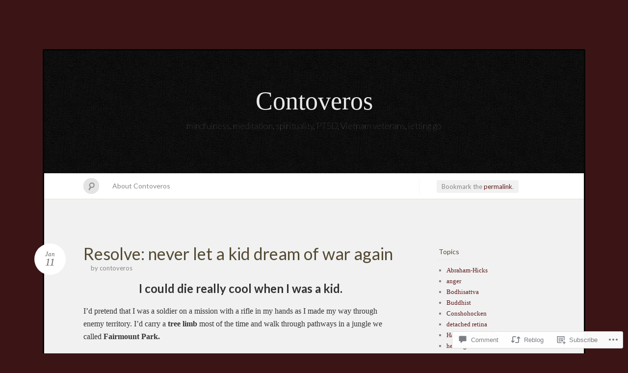

--- FILE ---
content_type: text/html; charset=UTF-8
request_url: https://contoveros.com/2017/01/11/resolve-never-let-a-kid-to-dream-of-war/
body_size: 25874
content:
<!DOCTYPE html>
<!--[if IE 7]>
<html id="ie7" lang="en">
<![endif]-->
<!--[if IE 8]>
<html id="ie8" lang="en">
<![endif]-->
<!--[if !(IE 7) & !(IE 8)]><!-->
<html lang="en">
<!--<![endif]-->
<head>
<meta charset="UTF-8" />
<meta name="viewport" content="width=device-width" />
<title>Resolve: never let a kid dream of war again &laquo; Contoveros</title>

<link rel="profile" href="http://gmpg.org/xfn/11" />
<link rel="pingback" href="https://contoveros.com/xmlrpc.php" />
<!--[if lt IE 9]>
<script src="https://s0.wp.com/wp-content/themes/pub/quintus/js/html5.js?m=1315596887i" type="text/javascript"></script>
<![endif]-->

<meta name='robots' content='max-image-preview:large' />

<!-- Async WordPress.com Remote Login -->
<script id="wpcom_remote_login_js">
var wpcom_remote_login_extra_auth = '';
function wpcom_remote_login_remove_dom_node_id( element_id ) {
	var dom_node = document.getElementById( element_id );
	if ( dom_node ) { dom_node.parentNode.removeChild( dom_node ); }
}
function wpcom_remote_login_remove_dom_node_classes( class_name ) {
	var dom_nodes = document.querySelectorAll( '.' + class_name );
	for ( var i = 0; i < dom_nodes.length; i++ ) {
		dom_nodes[ i ].parentNode.removeChild( dom_nodes[ i ] );
	}
}
function wpcom_remote_login_final_cleanup() {
	wpcom_remote_login_remove_dom_node_classes( "wpcom_remote_login_msg" );
	wpcom_remote_login_remove_dom_node_id( "wpcom_remote_login_key" );
	wpcom_remote_login_remove_dom_node_id( "wpcom_remote_login_validate" );
	wpcom_remote_login_remove_dom_node_id( "wpcom_remote_login_js" );
	wpcom_remote_login_remove_dom_node_id( "wpcom_request_access_iframe" );
	wpcom_remote_login_remove_dom_node_id( "wpcom_request_access_styles" );
}

// Watch for messages back from the remote login
window.addEventListener( "message", function( e ) {
	if ( e.origin === "https://r-login.wordpress.com" ) {
		var data = {};
		try {
			data = JSON.parse( e.data );
		} catch( e ) {
			wpcom_remote_login_final_cleanup();
			return;
		}

		if ( data.msg === 'LOGIN' ) {
			// Clean up the login check iframe
			wpcom_remote_login_remove_dom_node_id( "wpcom_remote_login_key" );

			var id_regex = new RegExp( /^[0-9]+$/ );
			var token_regex = new RegExp( /^.*|.*|.*$/ );
			if (
				token_regex.test( data.token )
				&& id_regex.test( data.wpcomid )
			) {
				// We have everything we need to ask for a login
				var script = document.createElement( "script" );
				script.setAttribute( "id", "wpcom_remote_login_validate" );
				script.src = '/remote-login.php?wpcom_remote_login=validate'
					+ '&wpcomid=' + data.wpcomid
					+ '&token=' + encodeURIComponent( data.token )
					+ '&host=' + window.location.protocol
					+ '//' + window.location.hostname
					+ '&postid=18799'
					+ '&is_singular=1';
				document.body.appendChild( script );
			}

			return;
		}

		// Safari ITP, not logged in, so redirect
		if ( data.msg === 'LOGIN-REDIRECT' ) {
			window.location = 'https://wordpress.com/log-in?redirect_to=' + window.location.href;
			return;
		}

		// Safari ITP, storage access failed, remove the request
		if ( data.msg === 'LOGIN-REMOVE' ) {
			var css_zap = 'html { -webkit-transition: margin-top 1s; transition: margin-top 1s; } /* 9001 */ html { margin-top: 0 !important; } * html body { margin-top: 0 !important; } @media screen and ( max-width: 782px ) { html { margin-top: 0 !important; } * html body { margin-top: 0 !important; } }';
			var style_zap = document.createElement( 'style' );
			style_zap.type = 'text/css';
			style_zap.appendChild( document.createTextNode( css_zap ) );
			document.body.appendChild( style_zap );

			var e = document.getElementById( 'wpcom_request_access_iframe' );
			e.parentNode.removeChild( e );

			document.cookie = 'wordpress_com_login_access=denied; path=/; max-age=31536000';

			return;
		}

		// Safari ITP
		if ( data.msg === 'REQUEST_ACCESS' ) {
			console.log( 'request access: safari' );

			// Check ITP iframe enable/disable knob
			if ( wpcom_remote_login_extra_auth !== 'safari_itp_iframe' ) {
				return;
			}

			// If we are in a "private window" there is no ITP.
			var private_window = false;
			try {
				var opendb = window.openDatabase( null, null, null, null );
			} catch( e ) {
				private_window = true;
			}

			if ( private_window ) {
				console.log( 'private window' );
				return;
			}

			var iframe = document.createElement( 'iframe' );
			iframe.id = 'wpcom_request_access_iframe';
			iframe.setAttribute( 'scrolling', 'no' );
			iframe.setAttribute( 'sandbox', 'allow-storage-access-by-user-activation allow-scripts allow-same-origin allow-top-navigation-by-user-activation' );
			iframe.src = 'https://r-login.wordpress.com/remote-login.php?wpcom_remote_login=request_access&origin=' + encodeURIComponent( data.origin ) + '&wpcomid=' + encodeURIComponent( data.wpcomid );

			var css = 'html { -webkit-transition: margin-top 1s; transition: margin-top 1s; } /* 9001 */ html { margin-top: 46px !important; } * html body { margin-top: 46px !important; } @media screen and ( max-width: 660px ) { html { margin-top: 71px !important; } * html body { margin-top: 71px !important; } #wpcom_request_access_iframe { display: block; height: 71px !important; } } #wpcom_request_access_iframe { border: 0px; height: 46px; position: fixed; top: 0; left: 0; width: 100%; min-width: 100%; z-index: 99999; background: #23282d; } ';

			var style = document.createElement( 'style' );
			style.type = 'text/css';
			style.id = 'wpcom_request_access_styles';
			style.appendChild( document.createTextNode( css ) );
			document.body.appendChild( style );

			document.body.appendChild( iframe );
		}

		if ( data.msg === 'DONE' ) {
			wpcom_remote_login_final_cleanup();
		}
	}
}, false );

// Inject the remote login iframe after the page has had a chance to load
// more critical resources
window.addEventListener( "DOMContentLoaded", function( e ) {
	var iframe = document.createElement( "iframe" );
	iframe.style.display = "none";
	iframe.setAttribute( "scrolling", "no" );
	iframe.setAttribute( "id", "wpcom_remote_login_key" );
	iframe.src = "https://r-login.wordpress.com/remote-login.php"
		+ "?wpcom_remote_login=key"
		+ "&origin=aHR0cHM6Ly9jb250b3Zlcm9zLmNvbQ%3D%3D"
		+ "&wpcomid=9633701"
		+ "&time=" + Math.floor( Date.now() / 1000 );
	document.body.appendChild( iframe );
}, false );
</script>
<link rel='dns-prefetch' href='//s0.wp.com' />
<link rel='dns-prefetch' href='//widgets.wp.com' />
<link rel='dns-prefetch' href='//wordpress.com' />
<link rel='dns-prefetch' href='//fonts-api.wp.com' />
<link rel="alternate" type="application/rss+xml" title="Contoveros &raquo; Feed" href="https://contoveros.com/feed/" />
<link rel="alternate" type="application/rss+xml" title="Contoveros &raquo; Comments Feed" href="https://contoveros.com/comments/feed/" />
<link rel="alternate" type="application/rss+xml" title="Contoveros &raquo; Resolve: never let a kid dream of war&nbsp;again Comments Feed" href="https://contoveros.com/2017/01/11/resolve-never-let-a-kid-to-dream-of-war/feed/" />
	<script type="text/javascript">
		/* <![CDATA[ */
		function addLoadEvent(func) {
			var oldonload = window.onload;
			if (typeof window.onload != 'function') {
				window.onload = func;
			} else {
				window.onload = function () {
					oldonload();
					func();
				}
			}
		}
		/* ]]> */
	</script>
	<link crossorigin='anonymous' rel='stylesheet' id='all-css-0-1' href='/_static/??-eJx9jFEKwkAMBS/kGqot7U/xLHWbatrdbDQJ4u3VIggi/jwYeDNwkxALG7JB9iDJT8QKM5oMcXkz5FJeM3pChSumwXAMUtS+aBtVN/A7mWjBT3ilf3fiiZjsDnbG/BTFj3BxYvNVO+S+apv9rqvbqp4fbxpKBw==&cssminify=yes' type='text/css' media='all' />
<style id='wp-emoji-styles-inline-css'>

	img.wp-smiley, img.emoji {
		display: inline !important;
		border: none !important;
		box-shadow: none !important;
		height: 1em !important;
		width: 1em !important;
		margin: 0 0.07em !important;
		vertical-align: -0.1em !important;
		background: none !important;
		padding: 0 !important;
	}
/*# sourceURL=wp-emoji-styles-inline-css */
</style>
<link crossorigin='anonymous' rel='stylesheet' id='all-css-2-1' href='/wp-content/plugins/gutenberg-core/v22.2.0/build/styles/block-library/style.css?m=1764855221i&cssminify=yes' type='text/css' media='all' />
<style id='wp-block-library-inline-css'>
.has-text-align-justify {
	text-align:justify;
}
.has-text-align-justify{text-align:justify;}

/*# sourceURL=wp-block-library-inline-css */
</style><style id='global-styles-inline-css'>
:root{--wp--preset--aspect-ratio--square: 1;--wp--preset--aspect-ratio--4-3: 4/3;--wp--preset--aspect-ratio--3-4: 3/4;--wp--preset--aspect-ratio--3-2: 3/2;--wp--preset--aspect-ratio--2-3: 2/3;--wp--preset--aspect-ratio--16-9: 16/9;--wp--preset--aspect-ratio--9-16: 9/16;--wp--preset--color--black: #000000;--wp--preset--color--cyan-bluish-gray: #abb8c3;--wp--preset--color--white: #ffffff;--wp--preset--color--pale-pink: #f78da7;--wp--preset--color--vivid-red: #cf2e2e;--wp--preset--color--luminous-vivid-orange: #ff6900;--wp--preset--color--luminous-vivid-amber: #fcb900;--wp--preset--color--light-green-cyan: #7bdcb5;--wp--preset--color--vivid-green-cyan: #00d084;--wp--preset--color--pale-cyan-blue: #8ed1fc;--wp--preset--color--vivid-cyan-blue: #0693e3;--wp--preset--color--vivid-purple: #9b51e0;--wp--preset--gradient--vivid-cyan-blue-to-vivid-purple: linear-gradient(135deg,rgb(6,147,227) 0%,rgb(155,81,224) 100%);--wp--preset--gradient--light-green-cyan-to-vivid-green-cyan: linear-gradient(135deg,rgb(122,220,180) 0%,rgb(0,208,130) 100%);--wp--preset--gradient--luminous-vivid-amber-to-luminous-vivid-orange: linear-gradient(135deg,rgb(252,185,0) 0%,rgb(255,105,0) 100%);--wp--preset--gradient--luminous-vivid-orange-to-vivid-red: linear-gradient(135deg,rgb(255,105,0) 0%,rgb(207,46,46) 100%);--wp--preset--gradient--very-light-gray-to-cyan-bluish-gray: linear-gradient(135deg,rgb(238,238,238) 0%,rgb(169,184,195) 100%);--wp--preset--gradient--cool-to-warm-spectrum: linear-gradient(135deg,rgb(74,234,220) 0%,rgb(151,120,209) 20%,rgb(207,42,186) 40%,rgb(238,44,130) 60%,rgb(251,105,98) 80%,rgb(254,248,76) 100%);--wp--preset--gradient--blush-light-purple: linear-gradient(135deg,rgb(255,206,236) 0%,rgb(152,150,240) 100%);--wp--preset--gradient--blush-bordeaux: linear-gradient(135deg,rgb(254,205,165) 0%,rgb(254,45,45) 50%,rgb(107,0,62) 100%);--wp--preset--gradient--luminous-dusk: linear-gradient(135deg,rgb(255,203,112) 0%,rgb(199,81,192) 50%,rgb(65,88,208) 100%);--wp--preset--gradient--pale-ocean: linear-gradient(135deg,rgb(255,245,203) 0%,rgb(182,227,212) 50%,rgb(51,167,181) 100%);--wp--preset--gradient--electric-grass: linear-gradient(135deg,rgb(202,248,128) 0%,rgb(113,206,126) 100%);--wp--preset--gradient--midnight: linear-gradient(135deg,rgb(2,3,129) 0%,rgb(40,116,252) 100%);--wp--preset--font-size--small: 13px;--wp--preset--font-size--medium: 20px;--wp--preset--font-size--large: 36px;--wp--preset--font-size--x-large: 42px;--wp--preset--font-family--albert-sans: 'Albert Sans', sans-serif;--wp--preset--font-family--alegreya: Alegreya, serif;--wp--preset--font-family--arvo: Arvo, serif;--wp--preset--font-family--bodoni-moda: 'Bodoni Moda', serif;--wp--preset--font-family--bricolage-grotesque: 'Bricolage Grotesque', sans-serif;--wp--preset--font-family--cabin: Cabin, sans-serif;--wp--preset--font-family--chivo: Chivo, sans-serif;--wp--preset--font-family--commissioner: Commissioner, sans-serif;--wp--preset--font-family--cormorant: Cormorant, serif;--wp--preset--font-family--courier-prime: 'Courier Prime', monospace;--wp--preset--font-family--crimson-pro: 'Crimson Pro', serif;--wp--preset--font-family--dm-mono: 'DM Mono', monospace;--wp--preset--font-family--dm-sans: 'DM Sans', sans-serif;--wp--preset--font-family--dm-serif-display: 'DM Serif Display', serif;--wp--preset--font-family--domine: Domine, serif;--wp--preset--font-family--eb-garamond: 'EB Garamond', serif;--wp--preset--font-family--epilogue: Epilogue, sans-serif;--wp--preset--font-family--fahkwang: Fahkwang, sans-serif;--wp--preset--font-family--figtree: Figtree, sans-serif;--wp--preset--font-family--fira-sans: 'Fira Sans', sans-serif;--wp--preset--font-family--fjalla-one: 'Fjalla One', sans-serif;--wp--preset--font-family--fraunces: Fraunces, serif;--wp--preset--font-family--gabarito: Gabarito, system-ui;--wp--preset--font-family--ibm-plex-mono: 'IBM Plex Mono', monospace;--wp--preset--font-family--ibm-plex-sans: 'IBM Plex Sans', sans-serif;--wp--preset--font-family--ibarra-real-nova: 'Ibarra Real Nova', serif;--wp--preset--font-family--instrument-serif: 'Instrument Serif', serif;--wp--preset--font-family--inter: Inter, sans-serif;--wp--preset--font-family--josefin-sans: 'Josefin Sans', sans-serif;--wp--preset--font-family--jost: Jost, sans-serif;--wp--preset--font-family--libre-baskerville: 'Libre Baskerville', serif;--wp--preset--font-family--libre-franklin: 'Libre Franklin', sans-serif;--wp--preset--font-family--literata: Literata, serif;--wp--preset--font-family--lora: Lora, serif;--wp--preset--font-family--merriweather: Merriweather, serif;--wp--preset--font-family--montserrat: Montserrat, sans-serif;--wp--preset--font-family--newsreader: Newsreader, serif;--wp--preset--font-family--noto-sans-mono: 'Noto Sans Mono', sans-serif;--wp--preset--font-family--nunito: Nunito, sans-serif;--wp--preset--font-family--open-sans: 'Open Sans', sans-serif;--wp--preset--font-family--overpass: Overpass, sans-serif;--wp--preset--font-family--pt-serif: 'PT Serif', serif;--wp--preset--font-family--petrona: Petrona, serif;--wp--preset--font-family--piazzolla: Piazzolla, serif;--wp--preset--font-family--playfair-display: 'Playfair Display', serif;--wp--preset--font-family--plus-jakarta-sans: 'Plus Jakarta Sans', sans-serif;--wp--preset--font-family--poppins: Poppins, sans-serif;--wp--preset--font-family--raleway: Raleway, sans-serif;--wp--preset--font-family--roboto: Roboto, sans-serif;--wp--preset--font-family--roboto-slab: 'Roboto Slab', serif;--wp--preset--font-family--rubik: Rubik, sans-serif;--wp--preset--font-family--rufina: Rufina, serif;--wp--preset--font-family--sora: Sora, sans-serif;--wp--preset--font-family--source-sans-3: 'Source Sans 3', sans-serif;--wp--preset--font-family--source-serif-4: 'Source Serif 4', serif;--wp--preset--font-family--space-mono: 'Space Mono', monospace;--wp--preset--font-family--syne: Syne, sans-serif;--wp--preset--font-family--texturina: Texturina, serif;--wp--preset--font-family--urbanist: Urbanist, sans-serif;--wp--preset--font-family--work-sans: 'Work Sans', sans-serif;--wp--preset--spacing--20: 0.44rem;--wp--preset--spacing--30: 0.67rem;--wp--preset--spacing--40: 1rem;--wp--preset--spacing--50: 1.5rem;--wp--preset--spacing--60: 2.25rem;--wp--preset--spacing--70: 3.38rem;--wp--preset--spacing--80: 5.06rem;--wp--preset--shadow--natural: 6px 6px 9px rgba(0, 0, 0, 0.2);--wp--preset--shadow--deep: 12px 12px 50px rgba(0, 0, 0, 0.4);--wp--preset--shadow--sharp: 6px 6px 0px rgba(0, 0, 0, 0.2);--wp--preset--shadow--outlined: 6px 6px 0px -3px rgb(255, 255, 255), 6px 6px rgb(0, 0, 0);--wp--preset--shadow--crisp: 6px 6px 0px rgb(0, 0, 0);}:where(.is-layout-flex){gap: 0.5em;}:where(.is-layout-grid){gap: 0.5em;}body .is-layout-flex{display: flex;}.is-layout-flex{flex-wrap: wrap;align-items: center;}.is-layout-flex > :is(*, div){margin: 0;}body .is-layout-grid{display: grid;}.is-layout-grid > :is(*, div){margin: 0;}:where(.wp-block-columns.is-layout-flex){gap: 2em;}:where(.wp-block-columns.is-layout-grid){gap: 2em;}:where(.wp-block-post-template.is-layout-flex){gap: 1.25em;}:where(.wp-block-post-template.is-layout-grid){gap: 1.25em;}.has-black-color{color: var(--wp--preset--color--black) !important;}.has-cyan-bluish-gray-color{color: var(--wp--preset--color--cyan-bluish-gray) !important;}.has-white-color{color: var(--wp--preset--color--white) !important;}.has-pale-pink-color{color: var(--wp--preset--color--pale-pink) !important;}.has-vivid-red-color{color: var(--wp--preset--color--vivid-red) !important;}.has-luminous-vivid-orange-color{color: var(--wp--preset--color--luminous-vivid-orange) !important;}.has-luminous-vivid-amber-color{color: var(--wp--preset--color--luminous-vivid-amber) !important;}.has-light-green-cyan-color{color: var(--wp--preset--color--light-green-cyan) !important;}.has-vivid-green-cyan-color{color: var(--wp--preset--color--vivid-green-cyan) !important;}.has-pale-cyan-blue-color{color: var(--wp--preset--color--pale-cyan-blue) !important;}.has-vivid-cyan-blue-color{color: var(--wp--preset--color--vivid-cyan-blue) !important;}.has-vivid-purple-color{color: var(--wp--preset--color--vivid-purple) !important;}.has-black-background-color{background-color: var(--wp--preset--color--black) !important;}.has-cyan-bluish-gray-background-color{background-color: var(--wp--preset--color--cyan-bluish-gray) !important;}.has-white-background-color{background-color: var(--wp--preset--color--white) !important;}.has-pale-pink-background-color{background-color: var(--wp--preset--color--pale-pink) !important;}.has-vivid-red-background-color{background-color: var(--wp--preset--color--vivid-red) !important;}.has-luminous-vivid-orange-background-color{background-color: var(--wp--preset--color--luminous-vivid-orange) !important;}.has-luminous-vivid-amber-background-color{background-color: var(--wp--preset--color--luminous-vivid-amber) !important;}.has-light-green-cyan-background-color{background-color: var(--wp--preset--color--light-green-cyan) !important;}.has-vivid-green-cyan-background-color{background-color: var(--wp--preset--color--vivid-green-cyan) !important;}.has-pale-cyan-blue-background-color{background-color: var(--wp--preset--color--pale-cyan-blue) !important;}.has-vivid-cyan-blue-background-color{background-color: var(--wp--preset--color--vivid-cyan-blue) !important;}.has-vivid-purple-background-color{background-color: var(--wp--preset--color--vivid-purple) !important;}.has-black-border-color{border-color: var(--wp--preset--color--black) !important;}.has-cyan-bluish-gray-border-color{border-color: var(--wp--preset--color--cyan-bluish-gray) !important;}.has-white-border-color{border-color: var(--wp--preset--color--white) !important;}.has-pale-pink-border-color{border-color: var(--wp--preset--color--pale-pink) !important;}.has-vivid-red-border-color{border-color: var(--wp--preset--color--vivid-red) !important;}.has-luminous-vivid-orange-border-color{border-color: var(--wp--preset--color--luminous-vivid-orange) !important;}.has-luminous-vivid-amber-border-color{border-color: var(--wp--preset--color--luminous-vivid-amber) !important;}.has-light-green-cyan-border-color{border-color: var(--wp--preset--color--light-green-cyan) !important;}.has-vivid-green-cyan-border-color{border-color: var(--wp--preset--color--vivid-green-cyan) !important;}.has-pale-cyan-blue-border-color{border-color: var(--wp--preset--color--pale-cyan-blue) !important;}.has-vivid-cyan-blue-border-color{border-color: var(--wp--preset--color--vivid-cyan-blue) !important;}.has-vivid-purple-border-color{border-color: var(--wp--preset--color--vivid-purple) !important;}.has-vivid-cyan-blue-to-vivid-purple-gradient-background{background: var(--wp--preset--gradient--vivid-cyan-blue-to-vivid-purple) !important;}.has-light-green-cyan-to-vivid-green-cyan-gradient-background{background: var(--wp--preset--gradient--light-green-cyan-to-vivid-green-cyan) !important;}.has-luminous-vivid-amber-to-luminous-vivid-orange-gradient-background{background: var(--wp--preset--gradient--luminous-vivid-amber-to-luminous-vivid-orange) !important;}.has-luminous-vivid-orange-to-vivid-red-gradient-background{background: var(--wp--preset--gradient--luminous-vivid-orange-to-vivid-red) !important;}.has-very-light-gray-to-cyan-bluish-gray-gradient-background{background: var(--wp--preset--gradient--very-light-gray-to-cyan-bluish-gray) !important;}.has-cool-to-warm-spectrum-gradient-background{background: var(--wp--preset--gradient--cool-to-warm-spectrum) !important;}.has-blush-light-purple-gradient-background{background: var(--wp--preset--gradient--blush-light-purple) !important;}.has-blush-bordeaux-gradient-background{background: var(--wp--preset--gradient--blush-bordeaux) !important;}.has-luminous-dusk-gradient-background{background: var(--wp--preset--gradient--luminous-dusk) !important;}.has-pale-ocean-gradient-background{background: var(--wp--preset--gradient--pale-ocean) !important;}.has-electric-grass-gradient-background{background: var(--wp--preset--gradient--electric-grass) !important;}.has-midnight-gradient-background{background: var(--wp--preset--gradient--midnight) !important;}.has-small-font-size{font-size: var(--wp--preset--font-size--small) !important;}.has-medium-font-size{font-size: var(--wp--preset--font-size--medium) !important;}.has-large-font-size{font-size: var(--wp--preset--font-size--large) !important;}.has-x-large-font-size{font-size: var(--wp--preset--font-size--x-large) !important;}.has-albert-sans-font-family{font-family: var(--wp--preset--font-family--albert-sans) !important;}.has-alegreya-font-family{font-family: var(--wp--preset--font-family--alegreya) !important;}.has-arvo-font-family{font-family: var(--wp--preset--font-family--arvo) !important;}.has-bodoni-moda-font-family{font-family: var(--wp--preset--font-family--bodoni-moda) !important;}.has-bricolage-grotesque-font-family{font-family: var(--wp--preset--font-family--bricolage-grotesque) !important;}.has-cabin-font-family{font-family: var(--wp--preset--font-family--cabin) !important;}.has-chivo-font-family{font-family: var(--wp--preset--font-family--chivo) !important;}.has-commissioner-font-family{font-family: var(--wp--preset--font-family--commissioner) !important;}.has-cormorant-font-family{font-family: var(--wp--preset--font-family--cormorant) !important;}.has-courier-prime-font-family{font-family: var(--wp--preset--font-family--courier-prime) !important;}.has-crimson-pro-font-family{font-family: var(--wp--preset--font-family--crimson-pro) !important;}.has-dm-mono-font-family{font-family: var(--wp--preset--font-family--dm-mono) !important;}.has-dm-sans-font-family{font-family: var(--wp--preset--font-family--dm-sans) !important;}.has-dm-serif-display-font-family{font-family: var(--wp--preset--font-family--dm-serif-display) !important;}.has-domine-font-family{font-family: var(--wp--preset--font-family--domine) !important;}.has-eb-garamond-font-family{font-family: var(--wp--preset--font-family--eb-garamond) !important;}.has-epilogue-font-family{font-family: var(--wp--preset--font-family--epilogue) !important;}.has-fahkwang-font-family{font-family: var(--wp--preset--font-family--fahkwang) !important;}.has-figtree-font-family{font-family: var(--wp--preset--font-family--figtree) !important;}.has-fira-sans-font-family{font-family: var(--wp--preset--font-family--fira-sans) !important;}.has-fjalla-one-font-family{font-family: var(--wp--preset--font-family--fjalla-one) !important;}.has-fraunces-font-family{font-family: var(--wp--preset--font-family--fraunces) !important;}.has-gabarito-font-family{font-family: var(--wp--preset--font-family--gabarito) !important;}.has-ibm-plex-mono-font-family{font-family: var(--wp--preset--font-family--ibm-plex-mono) !important;}.has-ibm-plex-sans-font-family{font-family: var(--wp--preset--font-family--ibm-plex-sans) !important;}.has-ibarra-real-nova-font-family{font-family: var(--wp--preset--font-family--ibarra-real-nova) !important;}.has-instrument-serif-font-family{font-family: var(--wp--preset--font-family--instrument-serif) !important;}.has-inter-font-family{font-family: var(--wp--preset--font-family--inter) !important;}.has-josefin-sans-font-family{font-family: var(--wp--preset--font-family--josefin-sans) !important;}.has-jost-font-family{font-family: var(--wp--preset--font-family--jost) !important;}.has-libre-baskerville-font-family{font-family: var(--wp--preset--font-family--libre-baskerville) !important;}.has-libre-franklin-font-family{font-family: var(--wp--preset--font-family--libre-franklin) !important;}.has-literata-font-family{font-family: var(--wp--preset--font-family--literata) !important;}.has-lora-font-family{font-family: var(--wp--preset--font-family--lora) !important;}.has-merriweather-font-family{font-family: var(--wp--preset--font-family--merriweather) !important;}.has-montserrat-font-family{font-family: var(--wp--preset--font-family--montserrat) !important;}.has-newsreader-font-family{font-family: var(--wp--preset--font-family--newsreader) !important;}.has-noto-sans-mono-font-family{font-family: var(--wp--preset--font-family--noto-sans-mono) !important;}.has-nunito-font-family{font-family: var(--wp--preset--font-family--nunito) !important;}.has-open-sans-font-family{font-family: var(--wp--preset--font-family--open-sans) !important;}.has-overpass-font-family{font-family: var(--wp--preset--font-family--overpass) !important;}.has-pt-serif-font-family{font-family: var(--wp--preset--font-family--pt-serif) !important;}.has-petrona-font-family{font-family: var(--wp--preset--font-family--petrona) !important;}.has-piazzolla-font-family{font-family: var(--wp--preset--font-family--piazzolla) !important;}.has-playfair-display-font-family{font-family: var(--wp--preset--font-family--playfair-display) !important;}.has-plus-jakarta-sans-font-family{font-family: var(--wp--preset--font-family--plus-jakarta-sans) !important;}.has-poppins-font-family{font-family: var(--wp--preset--font-family--poppins) !important;}.has-raleway-font-family{font-family: var(--wp--preset--font-family--raleway) !important;}.has-roboto-font-family{font-family: var(--wp--preset--font-family--roboto) !important;}.has-roboto-slab-font-family{font-family: var(--wp--preset--font-family--roboto-slab) !important;}.has-rubik-font-family{font-family: var(--wp--preset--font-family--rubik) !important;}.has-rufina-font-family{font-family: var(--wp--preset--font-family--rufina) !important;}.has-sora-font-family{font-family: var(--wp--preset--font-family--sora) !important;}.has-source-sans-3-font-family{font-family: var(--wp--preset--font-family--source-sans-3) !important;}.has-source-serif-4-font-family{font-family: var(--wp--preset--font-family--source-serif-4) !important;}.has-space-mono-font-family{font-family: var(--wp--preset--font-family--space-mono) !important;}.has-syne-font-family{font-family: var(--wp--preset--font-family--syne) !important;}.has-texturina-font-family{font-family: var(--wp--preset--font-family--texturina) !important;}.has-urbanist-font-family{font-family: var(--wp--preset--font-family--urbanist) !important;}.has-work-sans-font-family{font-family: var(--wp--preset--font-family--work-sans) !important;}
/*# sourceURL=global-styles-inline-css */
</style>

<style id='classic-theme-styles-inline-css'>
/*! This file is auto-generated */
.wp-block-button__link{color:#fff;background-color:#32373c;border-radius:9999px;box-shadow:none;text-decoration:none;padding:calc(.667em + 2px) calc(1.333em + 2px);font-size:1.125em}.wp-block-file__button{background:#32373c;color:#fff;text-decoration:none}
/*# sourceURL=/wp-includes/css/classic-themes.min.css */
</style>
<link crossorigin='anonymous' rel='stylesheet' id='all-css-4-1' href='/_static/??-eJx9jskOwjAMRH+IYPblgPgUlMWClDqJYqf9fVxVXABxseSZefbAWIzPSTAJUDOlb/eYGHyuqDoVK6AJwhAt9kgaW3rmBfzGxqKMca5UZDY6KTYy8lCQ/3EdSrH+aVSaT8wGUM7pbd4GTCFXsE0yWZHovzDg6sG12AcYsDp9reLUmT/3qcyVLuvj4bRd7fbnTfcCmvdj7g==&cssminify=yes' type='text/css' media='all' />
<link rel='stylesheet' id='verbum-gutenberg-css-css' href='https://widgets.wp.com/verbum-block-editor/block-editor.css?ver=1738686361' media='all' />
<link crossorigin='anonymous' rel='stylesheet' id='all-css-6-1' href='/_static/??/wp-content/mu-plugins/comment-likes/css/comment-likes.css,/i/noticons/noticons.css,/wp-content/themes/pub/quintus/style.css?m=1741693338j&cssminify=yes' type='text/css' media='all' />
<link rel='stylesheet' id='lato-css' href='https://fonts-api.wp.com/css?family=Lato%3A100%2C400%2C700&#038;v2&#038;subset=latin%2Clatin-ext&#038;ver=6.9-RC2-61304' media='all' />
<link crossorigin='anonymous' rel='stylesheet' id='all-css-8-1' href='/_static/??-eJzTLy/QTc7PK0nNK9HPLdUtyClNz8wr1i9KTcrJTwcy0/WTi5G5ekCujj52Temp+bo5+cmJJZn5eSgc3bScxMwikFb7XFtDE1NLExMLc0OTLACohS2q&cssminify=yes' type='text/css' media='all' />
<link crossorigin='anonymous' rel='stylesheet' id='print-css-9-1' href='/wp-content/mu-plugins/global-print/global-print.css?m=1465851035i&cssminify=yes' type='text/css' media='print' />
<style id='jetpack-global-styles-frontend-style-inline-css'>
:root { --font-headings: unset; --font-base: unset; --font-headings-default: -apple-system,BlinkMacSystemFont,"Segoe UI",Roboto,Oxygen-Sans,Ubuntu,Cantarell,"Helvetica Neue",sans-serif; --font-base-default: -apple-system,BlinkMacSystemFont,"Segoe UI",Roboto,Oxygen-Sans,Ubuntu,Cantarell,"Helvetica Neue",sans-serif;}
/*# sourceURL=jetpack-global-styles-frontend-style-inline-css */
</style>
<link crossorigin='anonymous' rel='stylesheet' id='all-css-12-1' href='/_static/??-eJyNjcEKwjAQRH/IuFRT6kX8FNkmS5K6yQY3Qfx7bfEiXrwM82B4A49qnJRGpUHupnIPqSgs1Cq624chi6zhO5OCRryTR++fW00l7J3qDv43XVNxoOISsmEJol/wY2uR8vs3WggsM/I6uOTzMI3Hw8lOg11eUT1JKA==&cssminify=yes' type='text/css' media='all' />
<script type="text/javascript" id="jetpack_related-posts-js-extra">
/* <![CDATA[ */
var related_posts_js_options = {"post_heading":"h4"};
//# sourceURL=jetpack_related-posts-js-extra
/* ]]> */
</script>
<script type="text/javascript" id="wpcom-actionbar-placeholder-js-extra">
/* <![CDATA[ */
var actionbardata = {"siteID":"9633701","postID":"18799","siteURL":"https://contoveros.com","xhrURL":"https://contoveros.com/wp-admin/admin-ajax.php","nonce":"761f12cbc2","isLoggedIn":"","statusMessage":"","subsEmailDefault":"instantly","proxyScriptUrl":"https://s0.wp.com/wp-content/js/wpcom-proxy-request.js?m=1513050504i&amp;ver=20211021","shortlink":"https://wp.me/pEqah-4Td","i18n":{"followedText":"New posts from this site will now appear in your \u003Ca href=\"https://wordpress.com/reader\"\u003EReader\u003C/a\u003E","foldBar":"Collapse this bar","unfoldBar":"Expand this bar","shortLinkCopied":"Shortlink copied to clipboard."}};
//# sourceURL=wpcom-actionbar-placeholder-js-extra
/* ]]> */
</script>
<script type="text/javascript" id="jetpack-mu-wpcom-settings-js-before">
/* <![CDATA[ */
var JETPACK_MU_WPCOM_SETTINGS = {"assetsUrl":"https://s0.wp.com/wp-content/mu-plugins/jetpack-mu-wpcom-plugin/moon/jetpack_vendor/automattic/jetpack-mu-wpcom/src/build/"};
//# sourceURL=jetpack-mu-wpcom-settings-js-before
/* ]]> */
</script>
<script crossorigin='anonymous' type='text/javascript'  src='/_static/??/wp-content/mu-plugins/jetpack-plugin/moon/_inc/build/related-posts/related-posts.min.js,/wp-content/js/rlt-proxy.js?m=1755006225j'></script>
<script type="text/javascript" id="rlt-proxy-js-after">
/* <![CDATA[ */
	rltInitialize( {"token":null,"iframeOrigins":["https:\/\/widgets.wp.com"]} );
//# sourceURL=rlt-proxy-js-after
/* ]]> */
</script>
<link rel="EditURI" type="application/rsd+xml" title="RSD" href="https://contoveros.wordpress.com/xmlrpc.php?rsd" />
<meta name="generator" content="WordPress.com" />
<link rel="canonical" href="https://contoveros.com/2017/01/11/resolve-never-let-a-kid-to-dream-of-war/" />
<link rel='shortlink' href='https://wp.me/pEqah-4Td' />
<link rel="alternate" type="application/json+oembed" href="https://public-api.wordpress.com/oembed/?format=json&amp;url=https%3A%2F%2Fcontoveros.com%2F2017%2F01%2F11%2Fresolve-never-let-a-kid-to-dream-of-war%2F&amp;for=wpcom-auto-discovery" /><link rel="alternate" type="application/xml+oembed" href="https://public-api.wordpress.com/oembed/?format=xml&amp;url=https%3A%2F%2Fcontoveros.com%2F2017%2F01%2F11%2Fresolve-never-let-a-kid-to-dream-of-war%2F&amp;for=wpcom-auto-discovery" />
<!-- Jetpack Open Graph Tags -->
<meta property="og:type" content="article" />
<meta property="og:title" content="Resolve: never let a kid dream of war again" />
<meta property="og:url" content="https://contoveros.com/2017/01/11/resolve-never-let-a-kid-to-dream-of-war/" />
<meta property="og:description" content="I could die really cool when I was a kid. I’d pretend that I was a soldier on a mission with a rifle in my hands as I made my way through enemy territory. I’d carry a tree limb most of the time and…" />
<meta property="article:published_time" content="2017-01-11T13:07:31+00:00" />
<meta property="article:modified_time" content="2026-01-04T18:31:38+00:00" />
<meta property="og:site_name" content="Contoveros" />
<meta property="og:image" content="https://secure.gravatar.com/blavatar/f2958ff17afc89f28049f36badd2ddfdde8d2a690cdfd0afc7d12fdbb5bab03e?s=200&#038;ts=1768885985" />
<meta property="og:image:width" content="200" />
<meta property="og:image:height" content="200" />
<meta property="og:image:alt" content="" />
<meta property="og:locale" content="en_US" />
<meta property="article:publisher" content="https://www.facebook.com/WordPresscom" />
<meta name="twitter:creator" content="@contoverosgmail" />
<meta name="twitter:site" content="@contoverosgmail" />
<meta name="twitter:text:title" content="Resolve: never let a kid dream of war&nbsp;again" />
<meta name="twitter:image" content="https://secure.gravatar.com/blavatar/f2958ff17afc89f28049f36badd2ddfdde8d2a690cdfd0afc7d12fdbb5bab03e?s=240" />
<meta name="twitter:card" content="summary" />

<!-- End Jetpack Open Graph Tags -->
<link rel="shortcut icon" type="image/x-icon" href="https://secure.gravatar.com/blavatar/f2958ff17afc89f28049f36badd2ddfdde8d2a690cdfd0afc7d12fdbb5bab03e?s=32" sizes="16x16" />
<link rel="icon" type="image/x-icon" href="https://secure.gravatar.com/blavatar/f2958ff17afc89f28049f36badd2ddfdde8d2a690cdfd0afc7d12fdbb5bab03e?s=32" sizes="16x16" />
<link rel="apple-touch-icon" href="https://secure.gravatar.com/blavatar/f2958ff17afc89f28049f36badd2ddfdde8d2a690cdfd0afc7d12fdbb5bab03e?s=114" />
<link rel='openid.server' href='https://contoveros.com/?openidserver=1' />
<link rel='openid.delegate' href='https://contoveros.com/' />
<link rel="search" type="application/opensearchdescription+xml" href="https://contoveros.com/osd.xml" title="Contoveros" />
<link rel="search" type="application/opensearchdescription+xml" href="https://s1.wp.com/opensearch.xml" title="WordPress.com" />
<style type="text/css">.recentcomments a{display:inline !important;padding:0 !important;margin:0 !important;}</style>		<style type="text/css">
			.recentcomments a {
				display: inline !important;
				padding: 0 !important;
				margin: 0 !important;
			}

			table.recentcommentsavatartop img.avatar, table.recentcommentsavatarend img.avatar {
				border: 0px;
				margin: 0;
			}

			table.recentcommentsavatartop a, table.recentcommentsavatarend a {
				border: 0px !important;
				background-color: transparent !important;
			}

			td.recentcommentsavatarend, td.recentcommentsavatartop {
				padding: 0px 0px 1px 0px;
				margin: 0px;
			}

			td.recentcommentstextend {
				border: none !important;
				padding: 0px 0px 2px 10px;
			}

			.rtl td.recentcommentstextend {
				padding: 0px 10px 2px 0px;
			}

			td.recentcommentstexttop {
				border: none;
				padding: 0px 0px 0px 10px;
			}

			.rtl td.recentcommentstexttop {
				padding: 0px 10px 0px 0px;
			}
		</style>
		<meta name="description" content="I could die really cool when I was a kid. I’d pretend that I was a soldier on a mission with a rifle in my hands as I made my way through enemy territory. I’d carry a tree limb most of the time and walk through pathways in a jungle we called Fairmount Park. ￼&hellip;" />

	<style type="text/css">
		#ie7 .blog-header .site-branding {
			display: block;
		}
	</style>
	<style type="text/css" id="custom-colors-css">.content article {
	background-image: none;
}
#page { background-color: #f1f1f1;}
.blog-footer a { color: #6D6D6D;}
#access { background-color: #fff;}
#content nav div a { color: #3A3A3A;}
footer.entry-meta .comments-link a { fg1: #fff;}
.entry-meta .entry-date { color: #6D6D6D;}
.blog-footer { color: #6D6D6D;}
body { background: #3b1515;}
footer.entry-meta { border-color: #ded9d4;}
footer.entry-meta { border-color: rgba( 222, 217, 212, 0.4 );}
.widget .widget-title { border-color: #ded9d4;}
.widget .widget-title { border-color: rgba( 222, 217, 212, 0.4 );}
#access .menu { border-color: #ded9d4;}
#access .menu { border-color: rgba( 222, 217, 212, 0.5 );}
#content nav div a { background-color: #ded9d4;}
#content nav div a { border-color: #C7BFB6;}
#content nav div a:hover { background-color: #B1A59A;}
#content nav div a:hover { border-color: #9B8C7D;}
footer.entry-meta .comments-link a { background-color: #ded9d4;}
footer.entry-meta .comments-link a:hover { background-color: #C7BFB6;}
#respond label { background-color: #ded9d4;}
#wp-calendar tbody td { background-color: #ded9d4;}
.entry-meta .entry-date { background-color: #ffffff;}
.blog-footer { background-color: #ffffff;}
.page-link a { background-color: #ffffff;}
.page-link a:hover { background-color: #CCCCCC;}
.content .page-link a { color: #424242;}
#wp-calendar tbody #today { background-color: #ffffff;}
.widget_authors img + strong { background-color: #ffffff;}
.content a { color: #5E191A;}
.entry-meta .entry-date:hover { color: #5e191a;}
.image-attachment .entry-content .entry-attachment { background-color: #5e191a;}
.wp-caption { background-color: #5e191a;}
#comments #comments-title em:before { color: #5e191a;}
#comments #comments-title em:after { color: #5e191a;}
.widget_authors a:hover strong { color: #5e191a;}
.entry-title, .entry-title a { color: #554B34;}
.widget_authors img + strong { color: #554b34;}
.widget_authors a:hover strong { background-color: #554b34;}
</style>
<link crossorigin='anonymous' rel='stylesheet' id='all-css-0-3' href='/wp-content/mu-plugins/jetpack-plugin/moon/modules/widgets/gravatar-profile.css?m=1753284714i&cssminify=yes' type='text/css' media='all' />
<link rel='stylesheet' id='gravatar-card-services-css' href='https://secure.gravatar.com/css/services.css?ver=202604924dcd77a86c6f1d3698ec27fc5da92b28585ddad3ee636c0397cf312193b2a1' media='all' />
</head>

<body class="wp-singular post-template-default single single-post postid-18799 single-format-standard wp-theme-pubquintus customizer-styles-applied color-default jetpack-reblog-enabled custom-colors">

<div id="page" class="hfeed">
		<header class="blog-header" role="banner">
		<div class="site-branding">
			<h1 id="site-title"><a href="https://contoveros.com/" title="Contoveros" rel="home">Contoveros</a></h1>
			<h2 id="site-description">mindfulness, meditation, spirituality, PTSD, Vietnam veterans, letting go</h2>
		</div>
	</header>

	<nav id="access" role="navigation">
		<form method="get" id="searchform" action="https://contoveros.com/">
	<input type="text" class="field" name="s" id="s" placeholder="Search" />
	<label for="s" class="assistive-text">Search</label>
	<input type="submit" class="submit" name="submit" id="searchsubmit" value="Search" />
</form>		<div class="menu-main-menu-container"><ul id="menu-main-menu" class="menu"><li id="menu-item-29772" class="menu-item menu-item-type-post_type menu-item-object-page menu-item-home menu-item-29772"><a href="https://contoveros.com/about/">About Contoveros</a></li>
</ul></div>	</nav>

	<div id="main">
		<div id="primary">
			<div class="content" id="content" role="main">

			
				<nav id="nav-above">
					<span class="permalink">
					Bookmark the <a href="https://contoveros.com/2017/01/11/resolve-never-let-a-kid-to-dream-of-war/" title="Permalink to Resolve: never let a kid dream of war&nbsp;again" rel="bookmark">permalink</a>.					</span>
				</nav><!-- #nav-above -->

				
<article id="post-18799" class="post-18799 post type-post status-publish format-standard hentry category-anger category-meditation category-ptsd tag-reflections tag-truth tag-writing">
	<header class="entry-header">
		<h1 class="entry-title">Resolve: never let a kid dream of war&nbsp;again</h1>
		<div class="entry-meta">
			<a class="entry-date" title="January 11 2017" href="https://contoveros.com/2017/01/11/resolve-never-let-a-kid-to-dream-of-war/">
				<time datetime="2017-01-11T20:07:31-05:00">Jan<b>11</b></time>
			</a>
			<span class="entry-byline">
			by <span class="author vcard"><a class="url fn n" href="https://contoveros.com/author/contoveros/" title="View all posts by contoveros">contoveros</a></span>			</span>
		</div><!-- .entry-meta -->
	</header><!-- .entry-header -->

	<div class="entry-content">
		<h2 style="text-align: center"><strong>I could die really cool when I was a kid.</strong></h2>
<p>I’d pretend that I was a soldier on a mission with a rifle in my hands as I made my way through enemy territory. I’d carry a <strong>tree limb</strong> most of the time and walk through pathways in a jungle we called <strong>Fairmount Park. ￼</strong><span id="more-18799"></span></p>
<p>I’d shoot and <strong><span style="text-decoration: underline">kill a lot of the bad guys</span></strong> but then get shot myself.</p>
<p>Whereupon I’d grab that part of my body that was hit, and I’d fall to the ground. <strong><span style="text-decoration: underline">Closing my eyes, I’d pass on</span>. . .</strong></p>
<p style="text-align: center">&#8212;&#8212;&#8212;-</p>
<blockquote><p>     What an imagination. It was as much fun dying as it was creating my living in a dream world brought to me by television and the movies. I’d become <strong>John Wayne</strong> rushing up the hills at <strong>Iwo Jima</strong> or <strong>Audie Murphy</strong>, the real-life war hero that got the <strong>Congressional Medal of Honor</strong> before he appeared on the silver screen.</p></blockquote>
<h2 style="text-align: center"><strong>Fight the Good Fight for My Country</strong></h2>
<p>I made a resolution way back then to become a <strong>Marine</strong> and fight for my country when I got older. I wouldn’t practice dying, but I would imagine what it was like to fight the good fight.</p>
<p>It was something I believe that many guys felt when they were young. How could you not want to be like <strong>Fess Parker</strong> swinging his rifle – nicknamed “<strong>Old Betsy</strong>” – at the enemy soldiers trying to take him down on the steps of the old Spanish mission called the <strong>Alamo</strong>? Or to fight from a bed like <strong>Walt Disney</strong> portrayed <strong>Jim Bowie</strong> did as the “<em><strong>invaders</strong></em>” rushed into his room and he not only shot ‘em, but threw his Bowie knife at one of them.</p>
<p>I lost that dream somewhere along the way to my teenage years. Girls took over and so did slow dancing and singing <span style="text-decoration: underline"><strong>Doo Wop</strong></span> harmony songs on the street corners of <strong>Philadelphia</strong>.</p>
<h2 style="text-align: center"><strong>Vietnam War Helped Me Fulfill My Destiny</strong></h2>
<p>I never joined the Marines, but I figured I <span style="text-decoration: underline"><strong>fulfilled my destiny</strong></span> when I was drafted into the army and was going to lead a bunch of men, many of them still in their late teens, in a place called <strong>Vietnam</strong>.</p>
<blockquote><p><strong>I never got shot</strong> and didn’t have to practice dying there. Now all that’s left is recalling those times that most kids would never dream about if they had experienced war in the first place.</p></blockquote>
<div id="jp-post-flair" class="sharedaddy sd-rating-enabled sd-like-enabled sd-sharing-enabled"><div class="sd-block sd-rating"><h3 class="sd-title">Rate this:</h3><div class="cs-rating pd-rating" id="pd_rating_holder_487057_post_18799"></div></div><div class="sharedaddy sd-sharing-enabled"><div class="robots-nocontent sd-block sd-social sd-social-icon-text sd-sharing"><h3 class="sd-title">Share this:</h3><div class="sd-content"><ul><li class="share-reddit"><a rel="nofollow noopener noreferrer"
				data-shared="sharing-reddit-18799"
				class="share-reddit sd-button share-icon"
				href="https://contoveros.com/2017/01/11/resolve-never-let-a-kid-to-dream-of-war/?share=reddit"
				target="_blank"
				aria-labelledby="sharing-reddit-18799"
				>
				<span id="sharing-reddit-18799" hidden>Share on Reddit (Opens in new window)</span>
				<span>Reddit</span>
			</a></li><li class="share-facebook"><a rel="nofollow noopener noreferrer"
				data-shared="sharing-facebook-18799"
				class="share-facebook sd-button share-icon"
				href="https://contoveros.com/2017/01/11/resolve-never-let-a-kid-to-dream-of-war/?share=facebook"
				target="_blank"
				aria-labelledby="sharing-facebook-18799"
				>
				<span id="sharing-facebook-18799" hidden>Share on Facebook (Opens in new window)</span>
				<span>Facebook</span>
			</a></li><li class="share-twitter"><a rel="nofollow noopener noreferrer"
				data-shared="sharing-twitter-18799"
				class="share-twitter sd-button share-icon"
				href="https://contoveros.com/2017/01/11/resolve-never-let-a-kid-to-dream-of-war/?share=twitter"
				target="_blank"
				aria-labelledby="sharing-twitter-18799"
				>
				<span id="sharing-twitter-18799" hidden>Share on X (Opens in new window)</span>
				<span>X</span>
			</a></li><li class="share-linkedin"><a rel="nofollow noopener noreferrer"
				data-shared="sharing-linkedin-18799"
				class="share-linkedin sd-button share-icon"
				href="https://contoveros.com/2017/01/11/resolve-never-let-a-kid-to-dream-of-war/?share=linkedin"
				target="_blank"
				aria-labelledby="sharing-linkedin-18799"
				>
				<span id="sharing-linkedin-18799" hidden>Share on LinkedIn (Opens in new window)</span>
				<span>LinkedIn</span>
			</a></li><li class="share-end"></li></ul></div></div></div><div class='sharedaddy sd-block sd-like jetpack-likes-widget-wrapper jetpack-likes-widget-unloaded' id='like-post-wrapper-9633701-18799-696f0ee17c2e5' data-src='//widgets.wp.com/likes/index.html?ver=20260120#blog_id=9633701&amp;post_id=18799&amp;origin=contoveros.wordpress.com&amp;obj_id=9633701-18799-696f0ee17c2e5&amp;domain=contoveros.com' data-name='like-post-frame-9633701-18799-696f0ee17c2e5' data-title='Like or Reblog'><div class='likes-widget-placeholder post-likes-widget-placeholder' style='height: 55px;'><span class='button'><span>Like</span></span> <span class='loading'>Loading...</span></div><span class='sd-text-color'></span><a class='sd-link-color'></a></div>
<div id='jp-relatedposts' class='jp-relatedposts' >
	
</div></div>			</div><!-- .entry-content -->

	<footer class="entry-meta">
		This entry was posted in <a href="https://contoveros.com/category/anger/" rel="category tag">anger</a>, <a href="https://contoveros.com/category/meditation/" rel="category tag">meditation</a>, <a href="https://contoveros.com/category/ptsd/" rel="category tag">PTSD</a> and tagged <a href="https://contoveros.com/tag/reflections/" rel="tag">Reflections</a>, <a href="https://contoveros.com/tag/truth/" rel="tag">truth</a>, <a href="https://contoveros.com/tag/writing/" rel="tag">writing</a>.
			</footer><!-- .entry-meta -->
</article><!-- #post-## -->

				<nav id="nav-below">
					<h1 class="section-heading">Post navigation</h1>
					<div class="nav-previous"><a href="https://contoveros.com/2017/01/04/grateful-for-an-act-of-gratitude-each-day/" rel="prev"><span class="meta-nav">&larr;</span> Grateful for an Act of Gratitude Each&nbsp;Day</a></div>
					<div class="nav-next"><a href="https://contoveros.com/2017/01/12/meditation-starts-as-you-travel-through-life/" rel="next">Meditation starts as you travel through&nbsp;life <span class="meta-nav">&rarr;</span></a></div>
				</nav><!-- #nav-below -->

				
<div id="comments">

			<h2 id="comments-title">
			3 comments on &ldquo;<span>Resolve: never let a kid dream of war&nbsp;again</span>&rdquo;		</h2>

		<ol class="commentlist">
					<li class="comment even thread-even depth-1 parent" id="comment-6361">
				<div id="div-comment-6361" class="comment-body">
				<div class="comment-author vcard">
			<img referrerpolicy="no-referrer" alt='Nicole&#039;s avatar' src='https://1.gravatar.com/avatar/1d26b0b3708e1a07c0fa282330f56f9fa9ccdb1122b410790ac3bb1d89c4b041?s=32&#038;d=identicon&#038;r=PG' srcset='https://1.gravatar.com/avatar/1d26b0b3708e1a07c0fa282330f56f9fa9ccdb1122b410790ac3bb1d89c4b041?s=32&#038;d=identicon&#038;r=PG 1x, https://1.gravatar.com/avatar/1d26b0b3708e1a07c0fa282330f56f9fa9ccdb1122b410790ac3bb1d89c4b041?s=48&#038;d=identicon&#038;r=PG 1.5x, https://1.gravatar.com/avatar/1d26b0b3708e1a07c0fa282330f56f9fa9ccdb1122b410790ac3bb1d89c4b041?s=64&#038;d=identicon&#038;r=PG 2x, https://1.gravatar.com/avatar/1d26b0b3708e1a07c0fa282330f56f9fa9ccdb1122b410790ac3bb1d89c4b041?s=96&#038;d=identicon&#038;r=PG 3x, https://1.gravatar.com/avatar/1d26b0b3708e1a07c0fa282330f56f9fa9ccdb1122b410790ac3bb1d89c4b041?s=128&#038;d=identicon&#038;r=PG 4x' class='avatar avatar-32' height='32' width='32' decoding='async' />			<cite class="fn">Nicole</cite> <span class="says">says:</span>		</div>
		
		<div class="comment-meta commentmetadata">
			<a href="https://contoveros.com/2017/01/11/resolve-never-let-a-kid-to-dream-of-war/#comment-6361">02/01/2017 at 10:08</a>		</div>

		<p>Even as a child of the 1990&#8217;s, and of the opposite gender, I look back on some of the dreams I had as a kid and think &#8220;Ugh, if only I knew!&#8221; Your experience is more drastic, of course&#8230; But I wonder why fighting (and perhaps) dying in battle still holds such a pull over many of us, especially men and boys. My grandfather named his first son after Audie Murphy, when he was barely more than a boy himself at age 22. My dad still chokes up when he watches war movies or plays and sings Al Stewart&#8217;s &#8220;Roads to Moscow&#8221; on guitar.</p>
<p>This comment is getting away from me&#8230; but long story short, I wonder what youthful dreams of honor, and for that matter our concepts of masculinity, would look like in a world without violence and war?</p>
<p id="comment-like-6361" data-liked=comment-not-liked class="comment-likes comment-not-liked"><a href="https://contoveros.com/2017/01/11/resolve-never-let-a-kid-to-dream-of-war/?like_comment=6361&#038;_wpnonce=89c3d8a927" class="comment-like-link needs-login" rel="nofollow" data-blog="9633701"><span>Like</span></a><span id="comment-like-count-6361" class="comment-like-feedback">Like</span></p>
<div class="cs-rating pd-rating" id="pd_rating_holder_1057915_comm_6361"></div>
		<div class="reply"><a rel="nofollow" class="comment-reply-link" href="https://contoveros.com/2017/01/11/resolve-never-let-a-kid-to-dream-of-war/?replytocom=6361#respond" data-commentid="6361" data-postid="18799" data-belowelement="div-comment-6361" data-respondelement="respond" data-replyto="Reply to Nicole" aria-label="Reply to Nicole">Reply</a></div>
				</div>
				<ul class="children">
		<li class="comment byuser comment-author-contoveros bypostauthor odd alt depth-2 parent" id="comment-6364">
				<div id="div-comment-6364" class="comment-body">
				<div class="comment-author vcard">
			<img referrerpolicy="no-referrer" alt='contoveros&#039;s avatar' src='https://2.gravatar.com/avatar/e746db88308beb5e66896ff7197d191fbfebea6b0f5af5805376ab9fe38d9f19?s=32&#038;d=identicon&#038;r=PG' srcset='https://2.gravatar.com/avatar/e746db88308beb5e66896ff7197d191fbfebea6b0f5af5805376ab9fe38d9f19?s=32&#038;d=identicon&#038;r=PG 1x, https://2.gravatar.com/avatar/e746db88308beb5e66896ff7197d191fbfebea6b0f5af5805376ab9fe38d9f19?s=48&#038;d=identicon&#038;r=PG 1.5x, https://2.gravatar.com/avatar/e746db88308beb5e66896ff7197d191fbfebea6b0f5af5805376ab9fe38d9f19?s=64&#038;d=identicon&#038;r=PG 2x, https://2.gravatar.com/avatar/e746db88308beb5e66896ff7197d191fbfebea6b0f5af5805376ab9fe38d9f19?s=96&#038;d=identicon&#038;r=PG 3x, https://2.gravatar.com/avatar/e746db88308beb5e66896ff7197d191fbfebea6b0f5af5805376ab9fe38d9f19?s=128&#038;d=identicon&#038;r=PG 4x' class='avatar avatar-32' height='32' width='32' decoding='async' />			<cite class="fn"><a href="https://contoveros.wordpress.com" class="url" rel="ugc external nofollow">contoveros</a></cite> <span class="says">says:</span>		</div>
		
		<div class="comment-meta commentmetadata">
			<a href="https://contoveros.com/2017/01/11/resolve-never-let-a-kid-to-dream-of-war/#comment-6364">02/01/2017 at 19:45</a>		</div>

		<p>Who names their kid after Audie Murphy?</p>
<p>Well, I guess the kid in us still sees war as something to glorify. At least Audie Murphy served in a conflict that was described as the war to end all wars. Wait a minute. That was World War I, wasn&#8217;t it and not WW2.</p>
<p id="comment-like-6364" data-liked=comment-not-liked class="comment-likes comment-not-liked"><a href="https://contoveros.com/2017/01/11/resolve-never-let-a-kid-to-dream-of-war/?like_comment=6364&#038;_wpnonce=555a7df1be" class="comment-like-link needs-login" rel="nofollow" data-blog="9633701"><span>Like</span></a><span id="comment-like-count-6364" class="comment-like-feedback">Like</span></p>
<div class="cs-rating pd-rating" id="pd_rating_holder_1057915_comm_6364"></div>
		<div class="reply"><a rel="nofollow" class="comment-reply-link" href="https://contoveros.com/2017/01/11/resolve-never-let-a-kid-to-dream-of-war/?replytocom=6364#respond" data-commentid="6364" data-postid="18799" data-belowelement="div-comment-6364" data-respondelement="respond" data-replyto="Reply to contoveros" aria-label="Reply to contoveros">Reply</a></div>
				</div>
				<ul class="children">
		<li class="comment even depth-3" id="comment-6407">
				<div id="div-comment-6407" class="comment-body">
				<div class="comment-author vcard">
			<img referrerpolicy="no-referrer" alt='Nicole&#039;s avatar' src='https://1.gravatar.com/avatar/1d26b0b3708e1a07c0fa282330f56f9fa9ccdb1122b410790ac3bb1d89c4b041?s=32&#038;d=identicon&#038;r=PG' srcset='https://1.gravatar.com/avatar/1d26b0b3708e1a07c0fa282330f56f9fa9ccdb1122b410790ac3bb1d89c4b041?s=32&#038;d=identicon&#038;r=PG 1x, https://1.gravatar.com/avatar/1d26b0b3708e1a07c0fa282330f56f9fa9ccdb1122b410790ac3bb1d89c4b041?s=48&#038;d=identicon&#038;r=PG 1.5x, https://1.gravatar.com/avatar/1d26b0b3708e1a07c0fa282330f56f9fa9ccdb1122b410790ac3bb1d89c4b041?s=64&#038;d=identicon&#038;r=PG 2x, https://1.gravatar.com/avatar/1d26b0b3708e1a07c0fa282330f56f9fa9ccdb1122b410790ac3bb1d89c4b041?s=96&#038;d=identicon&#038;r=PG 3x, https://1.gravatar.com/avatar/1d26b0b3708e1a07c0fa282330f56f9fa9ccdb1122b410790ac3bb1d89c4b041?s=128&#038;d=identicon&#038;r=PG 4x' class='avatar avatar-32' height='32' width='32' decoding='async' />			<cite class="fn">Nicole</cite> <span class="says">says:</span>		</div>
		
		<div class="comment-meta commentmetadata">
			<a href="https://contoveros.com/2017/01/11/resolve-never-let-a-kid-to-dream-of-war/#comment-6407">02/26/2017 at 10:27</a>		</div>

		<p>My stubborn grandfather, that&#8217;s who. 😀 And the all-knowing Wikipedia says it was World War II. I had to check, though.</p>
<p id="comment-like-6407" data-liked=comment-not-liked class="comment-likes comment-not-liked"><a href="https://contoveros.com/2017/01/11/resolve-never-let-a-kid-to-dream-of-war/?like_comment=6407&#038;_wpnonce=948b877af8" class="comment-like-link needs-login" rel="nofollow" data-blog="9633701"><span>Like</span></a><span id="comment-like-count-6407" class="comment-like-feedback">Like</span></p>
<div class="cs-rating pd-rating" id="pd_rating_holder_1057915_comm_6407"></div>
		<div class="reply"><a rel="nofollow" class="comment-reply-link" href="https://contoveros.com/2017/01/11/resolve-never-let-a-kid-to-dream-of-war/?replytocom=6407#respond" data-commentid="6407" data-postid="18799" data-belowelement="div-comment-6407" data-respondelement="respond" data-replyto="Reply to Nicole" aria-label="Reply to Nicole">Reply</a></div>
				</div>
				</li><!-- #comment-## -->
</ul><!-- .children -->
</li><!-- #comment-## -->
</ul><!-- .children -->
</li><!-- #comment-## -->
		</ol>

		
	
	
		<div id="respond" class="comment-respond">
		<h3 id="reply-title" class="comment-reply-title">Leave a comment <small><a rel="nofollow" id="cancel-comment-reply-link" href="/2017/01/11/resolve-never-let-a-kid-to-dream-of-war/#respond" style="display:none;">Cancel reply</a></small></h3><form action="https://contoveros.com/wp-comments-post.php" method="post" id="commentform" class="comment-form">


<div class="comment-form__verbum transparent"></div><div class="verbum-form-meta"><input type='hidden' name='comment_post_ID' value='18799' id='comment_post_ID' />
<input type='hidden' name='comment_parent' id='comment_parent' value='0' />

			<input type="hidden" name="highlander_comment_nonce" id="highlander_comment_nonce" value="e083d3308a" />
			<input type="hidden" name="verbum_show_subscription_modal" value="" /></div><p style="display: none;"><input type="hidden" id="akismet_comment_nonce" name="akismet_comment_nonce" value="14bca4b77c" /></p><p style="display: none !important;" class="akismet-fields-container" data-prefix="ak_"><label>&#916;<textarea name="ak_hp_textarea" cols="45" rows="8" maxlength="100"></textarea></label><input type="hidden" id="ak_js_1" name="ak_js" value="205"/><script type="text/javascript">
/* <![CDATA[ */
document.getElementById( "ak_js_1" ).setAttribute( "value", ( new Date() ).getTime() );
/* ]]> */
</script>
</p></form>	</div><!-- #respond -->
	<p class="akismet_comment_form_privacy_notice">This site uses Akismet to reduce spam. <a href="https://akismet.com/privacy/" target="_blank" rel="nofollow noopener">Learn how your comment data is processed.</a></p>
</div><!-- #comments -->
			
			</div><!-- #content -->
		</div><!-- #primary -->

<div id="secondary" class="widget-area" role="complementary">
		<aside id="categories-2" class="widget widget_categories"><h1 class="widget-title">Topics</h1>
			<ul>
					<li class="cat-item cat-item-266805"><a href="https://contoveros.com/category/abraham-hicks/">Abraham-Hicks</a>
</li>
	<li class="cat-item cat-item-2339"><a href="https://contoveros.com/category/anger/">anger</a>
</li>
	<li class="cat-item cat-item-381897"><a href="https://contoveros.com/category/bodhisattva/">Bodhisattva</a>
</li>
	<li class="cat-item cat-item-59908"><a href="https://contoveros.com/category/buddhist/">Buddhist</a>
</li>
	<li class="cat-item cat-item-192211"><a href="https://contoveros.com/category/conshohocken/">Conshohocken</a>
</li>
	<li class="cat-item cat-item-1738818"><a href="https://contoveros.com/category/detached-retina/">detached retina</a>
</li>
	<li class="cat-item cat-item-860681"><a href="https://contoveros.com/category/happy-mothers-day/">Happy Mothers&#039; Day</a>
</li>
	<li class="cat-item cat-item-12188"><a href="https://contoveros.com/category/healing/">healing</a>
</li>
	<li class="cat-item cat-item-10166"><a href="https://contoveros.com/category/inspirational/">Inspirational</a>
</li>
	<li class="cat-item cat-item-2606"><a href="https://contoveros.com/category/justice/">justice</a>
</li>
	<li class="cat-item cat-item-30788"><a href="https://contoveros.com/category/law-of-attraction/">Law of Attraction</a>
</li>
	<li class="cat-item cat-item-38436"><a href="https://contoveros.com/category/letting-go/">Letting Go</a>
</li>
	<li class="cat-item cat-item-6197"><a href="https://contoveros.com/category/meditation/">meditation</a>
</li>
	<li class="cat-item cat-item-1698971"><a href="https://contoveros.com/category/mother-2/">Mother</a>
</li>
	<li class="cat-item cat-item-1754"><a href="https://contoveros.com/category/my-life/">My Life</a>
</li>
	<li class="cat-item cat-item-59912"><a href="https://contoveros.com/category/native-american/">Native American</a>
</li>
	<li class="cat-item cat-item-61378371"><a href="https://contoveros.com/category/occupy-wall-street/">Occupy Wall Street</a>
</li>
	<li class="cat-item cat-item-398"><a href="https://contoveros.com/category/politics/">Politics</a>
</li>
	<li class="cat-item cat-item-129834"><a href="https://contoveros.com/category/ptsd/">PTSD</a>
</li>
	<li class="cat-item cat-item-1256428"><a href="https://contoveros.com/category/spiritual-but-not-religious/">Spiritual But Not Religious</a>
</li>
	<li class="cat-item cat-item-87247"><a href="https://contoveros.com/category/surrender/">Surrender</a>
</li>
	<li class="cat-item cat-item-200"><a href="https://contoveros.com/category/travel/">Travel</a>
</li>
	<li class="cat-item cat-item-3059"><a href="https://contoveros.com/category/understanding/">understanding</a>
</li>
	<li class="cat-item cat-item-475511"><a href="https://contoveros.com/category/vietnam-veterans/">Vietnam veterans</a>
</li>
			</ul>

			</aside><aside id="archives-2" class="widget widget_archive"><h1 class="widget-title">Archives</h1>
			<ul>
					<li><a href='https://contoveros.com/2026/01/'>January 2026</a></li>
	<li><a href='https://contoveros.com/2025/12/'>December 2025</a></li>
	<li><a href='https://contoveros.com/2025/11/'>November 2025</a></li>
	<li><a href='https://contoveros.com/2025/10/'>October 2025</a></li>
	<li><a href='https://contoveros.com/2025/06/'>June 2025</a></li>
	<li><a href='https://contoveros.com/2025/04/'>April 2025</a></li>
	<li><a href='https://contoveros.com/2025/03/'>March 2025</a></li>
	<li><a href='https://contoveros.com/2025/02/'>February 2025</a></li>
	<li><a href='https://contoveros.com/2025/01/'>January 2025</a></li>
	<li><a href='https://contoveros.com/2024/12/'>December 2024</a></li>
	<li><a href='https://contoveros.com/2024/11/'>November 2024</a></li>
	<li><a href='https://contoveros.com/2024/10/'>October 2024</a></li>
	<li><a href='https://contoveros.com/2024/09/'>September 2024</a></li>
	<li><a href='https://contoveros.com/2024/08/'>August 2024</a></li>
	<li><a href='https://contoveros.com/2024/07/'>July 2024</a></li>
	<li><a href='https://contoveros.com/2024/06/'>June 2024</a></li>
	<li><a href='https://contoveros.com/2024/05/'>May 2024</a></li>
	<li><a href='https://contoveros.com/2024/04/'>April 2024</a></li>
	<li><a href='https://contoveros.com/2024/03/'>March 2024</a></li>
	<li><a href='https://contoveros.com/2024/02/'>February 2024</a></li>
	<li><a href='https://contoveros.com/2024/01/'>January 2024</a></li>
	<li><a href='https://contoveros.com/2023/12/'>December 2023</a></li>
	<li><a href='https://contoveros.com/2023/11/'>November 2023</a></li>
	<li><a href='https://contoveros.com/2023/10/'>October 2023</a></li>
	<li><a href='https://contoveros.com/2023/09/'>September 2023</a></li>
	<li><a href='https://contoveros.com/2023/08/'>August 2023</a></li>
	<li><a href='https://contoveros.com/2023/07/'>July 2023</a></li>
	<li><a href='https://contoveros.com/2023/06/'>June 2023</a></li>
	<li><a href='https://contoveros.com/2023/05/'>May 2023</a></li>
	<li><a href='https://contoveros.com/2023/04/'>April 2023</a></li>
	<li><a href='https://contoveros.com/2023/03/'>March 2023</a></li>
	<li><a href='https://contoveros.com/2023/02/'>February 2023</a></li>
	<li><a href='https://contoveros.com/2023/01/'>January 2023</a></li>
	<li><a href='https://contoveros.com/2022/12/'>December 2022</a></li>
	<li><a href='https://contoveros.com/2022/11/'>November 2022</a></li>
	<li><a href='https://contoveros.com/2022/10/'>October 2022</a></li>
	<li><a href='https://contoveros.com/2022/09/'>September 2022</a></li>
	<li><a href='https://contoveros.com/2022/08/'>August 2022</a></li>
	<li><a href='https://contoveros.com/2022/07/'>July 2022</a></li>
	<li><a href='https://contoveros.com/2022/06/'>June 2022</a></li>
	<li><a href='https://contoveros.com/2022/05/'>May 2022</a></li>
	<li><a href='https://contoveros.com/2022/04/'>April 2022</a></li>
	<li><a href='https://contoveros.com/2022/02/'>February 2022</a></li>
	<li><a href='https://contoveros.com/2022/01/'>January 2022</a></li>
	<li><a href='https://contoveros.com/2021/12/'>December 2021</a></li>
	<li><a href='https://contoveros.com/2021/11/'>November 2021</a></li>
	<li><a href='https://contoveros.com/2021/10/'>October 2021</a></li>
	<li><a href='https://contoveros.com/2021/09/'>September 2021</a></li>
	<li><a href='https://contoveros.com/2021/08/'>August 2021</a></li>
	<li><a href='https://contoveros.com/2021/07/'>July 2021</a></li>
	<li><a href='https://contoveros.com/2021/06/'>June 2021</a></li>
	<li><a href='https://contoveros.com/2021/05/'>May 2021</a></li>
	<li><a href='https://contoveros.com/2021/04/'>April 2021</a></li>
	<li><a href='https://contoveros.com/2021/03/'>March 2021</a></li>
	<li><a href='https://contoveros.com/2021/02/'>February 2021</a></li>
	<li><a href='https://contoveros.com/2021/01/'>January 2021</a></li>
	<li><a href='https://contoveros.com/2020/12/'>December 2020</a></li>
	<li><a href='https://contoveros.com/2020/11/'>November 2020</a></li>
	<li><a href='https://contoveros.com/2020/09/'>September 2020</a></li>
	<li><a href='https://contoveros.com/2020/08/'>August 2020</a></li>
	<li><a href='https://contoveros.com/2020/07/'>July 2020</a></li>
	<li><a href='https://contoveros.com/2020/06/'>June 2020</a></li>
	<li><a href='https://contoveros.com/2020/05/'>May 2020</a></li>
	<li><a href='https://contoveros.com/2020/04/'>April 2020</a></li>
	<li><a href='https://contoveros.com/2020/03/'>March 2020</a></li>
	<li><a href='https://contoveros.com/2020/02/'>February 2020</a></li>
	<li><a href='https://contoveros.com/2020/01/'>January 2020</a></li>
	<li><a href='https://contoveros.com/2019/12/'>December 2019</a></li>
	<li><a href='https://contoveros.com/2019/11/'>November 2019</a></li>
	<li><a href='https://contoveros.com/2019/10/'>October 2019</a></li>
	<li><a href='https://contoveros.com/2019/09/'>September 2019</a></li>
	<li><a href='https://contoveros.com/2019/08/'>August 2019</a></li>
	<li><a href='https://contoveros.com/2019/07/'>July 2019</a></li>
	<li><a href='https://contoveros.com/2019/06/'>June 2019</a></li>
	<li><a href='https://contoveros.com/2019/05/'>May 2019</a></li>
	<li><a href='https://contoveros.com/2019/04/'>April 2019</a></li>
	<li><a href='https://contoveros.com/2019/03/'>March 2019</a></li>
	<li><a href='https://contoveros.com/2019/01/'>January 2019</a></li>
	<li><a href='https://contoveros.com/2018/12/'>December 2018</a></li>
	<li><a href='https://contoveros.com/2018/11/'>November 2018</a></li>
	<li><a href='https://contoveros.com/2018/10/'>October 2018</a></li>
	<li><a href='https://contoveros.com/2018/09/'>September 2018</a></li>
	<li><a href='https://contoveros.com/2018/08/'>August 2018</a></li>
	<li><a href='https://contoveros.com/2018/07/'>July 2018</a></li>
	<li><a href='https://contoveros.com/2018/06/'>June 2018</a></li>
	<li><a href='https://contoveros.com/2018/05/'>May 2018</a></li>
	<li><a href='https://contoveros.com/2018/04/'>April 2018</a></li>
	<li><a href='https://contoveros.com/2018/03/'>March 2018</a></li>
	<li><a href='https://contoveros.com/2018/02/'>February 2018</a></li>
	<li><a href='https://contoveros.com/2018/01/'>January 2018</a></li>
	<li><a href='https://contoveros.com/2017/12/'>December 2017</a></li>
	<li><a href='https://contoveros.com/2017/11/'>November 2017</a></li>
	<li><a href='https://contoveros.com/2017/07/'>July 2017</a></li>
	<li><a href='https://contoveros.com/2017/06/'>June 2017</a></li>
	<li><a href='https://contoveros.com/2017/05/'>May 2017</a></li>
	<li><a href='https://contoveros.com/2017/04/'>April 2017</a></li>
	<li><a href='https://contoveros.com/2017/03/'>March 2017</a></li>
	<li><a href='https://contoveros.com/2017/02/'>February 2017</a></li>
	<li><a href='https://contoveros.com/2017/01/'>January 2017</a></li>
	<li><a href='https://contoveros.com/2016/12/'>December 2016</a></li>
	<li><a href='https://contoveros.com/2016/10/'>October 2016</a></li>
	<li><a href='https://contoveros.com/2016/09/'>September 2016</a></li>
	<li><a href='https://contoveros.com/2016/08/'>August 2016</a></li>
	<li><a href='https://contoveros.com/2016/07/'>July 2016</a></li>
	<li><a href='https://contoveros.com/2016/06/'>June 2016</a></li>
	<li><a href='https://contoveros.com/2016/05/'>May 2016</a></li>
	<li><a href='https://contoveros.com/2016/04/'>April 2016</a></li>
	<li><a href='https://contoveros.com/2016/03/'>March 2016</a></li>
	<li><a href='https://contoveros.com/2016/02/'>February 2016</a></li>
	<li><a href='https://contoveros.com/2016/01/'>January 2016</a></li>
	<li><a href='https://contoveros.com/2015/12/'>December 2015</a></li>
	<li><a href='https://contoveros.com/2015/11/'>November 2015</a></li>
	<li><a href='https://contoveros.com/2015/10/'>October 2015</a></li>
	<li><a href='https://contoveros.com/2015/09/'>September 2015</a></li>
	<li><a href='https://contoveros.com/2015/08/'>August 2015</a></li>
	<li><a href='https://contoveros.com/2015/07/'>July 2015</a></li>
	<li><a href='https://contoveros.com/2015/06/'>June 2015</a></li>
	<li><a href='https://contoveros.com/2015/05/'>May 2015</a></li>
	<li><a href='https://contoveros.com/2015/04/'>April 2015</a></li>
	<li><a href='https://contoveros.com/2015/03/'>March 2015</a></li>
	<li><a href='https://contoveros.com/2015/02/'>February 2015</a></li>
	<li><a href='https://contoveros.com/2015/01/'>January 2015</a></li>
	<li><a href='https://contoveros.com/2014/11/'>November 2014</a></li>
	<li><a href='https://contoveros.com/2014/10/'>October 2014</a></li>
	<li><a href='https://contoveros.com/2014/09/'>September 2014</a></li>
	<li><a href='https://contoveros.com/2014/08/'>August 2014</a></li>
	<li><a href='https://contoveros.com/2013/12/'>December 2013</a></li>
	<li><a href='https://contoveros.com/2013/08/'>August 2013</a></li>
	<li><a href='https://contoveros.com/2013/07/'>July 2013</a></li>
	<li><a href='https://contoveros.com/2013/06/'>June 2013</a></li>
	<li><a href='https://contoveros.com/2013/05/'>May 2013</a></li>
	<li><a href='https://contoveros.com/2012/06/'>June 2012</a></li>
	<li><a href='https://contoveros.com/2012/05/'>May 2012</a></li>
	<li><a href='https://contoveros.com/2012/04/'>April 2012</a></li>
	<li><a href='https://contoveros.com/2012/03/'>March 2012</a></li>
	<li><a href='https://contoveros.com/2012/02/'>February 2012</a></li>
	<li><a href='https://contoveros.com/2012/01/'>January 2012</a></li>
	<li><a href='https://contoveros.com/2011/12/'>December 2011</a></li>
	<li><a href='https://contoveros.com/2011/11/'>November 2011</a></li>
	<li><a href='https://contoveros.com/2011/10/'>October 2011</a></li>
	<li><a href='https://contoveros.com/2010/11/'>November 2010</a></li>
	<li><a href='https://contoveros.com/2010/10/'>October 2010</a></li>
	<li><a href='https://contoveros.com/2010/09/'>September 2010</a></li>
	<li><a href='https://contoveros.com/2010/08/'>August 2010</a></li>
	<li><a href='https://contoveros.com/2010/07/'>July 2010</a></li>
	<li><a href='https://contoveros.com/2010/06/'>June 2010</a></li>
	<li><a href='https://contoveros.com/2010/05/'>May 2010</a></li>
	<li><a href='https://contoveros.com/2010/04/'>April 2010</a></li>
	<li><a href='https://contoveros.com/2010/03/'>March 2010</a></li>
	<li><a href='https://contoveros.com/2010/02/'>February 2010</a></li>
	<li><a href='https://contoveros.com/2010/01/'>January 2010</a></li>
	<li><a href='https://contoveros.com/2009/12/'>December 2009</a></li>
	<li><a href='https://contoveros.com/2009/11/'>November 2009</a></li>
	<li><a href='https://contoveros.com/2009/10/'>October 2009</a></li>
	<li><a href='https://contoveros.com/2009/09/'>September 2009</a></li>
			</ul>

			</aside><aside id="gravatar-4" class="widget widget_gravatar"><h1 class="widget-title">Contoveros Calling Card</h1><p><img referrerpolicy="no-referrer" alt='Unknown&#039;s avatar' src='https://2.gravatar.com/avatar/e746db88308beb5e66896ff7197d191fbfebea6b0f5af5805376ab9fe38d9f19?s=128&#038;d=identicon&#038;r=PG' srcset='https://2.gravatar.com/avatar/e746db88308beb5e66896ff7197d191fbfebea6b0f5af5805376ab9fe38d9f19?s=128&#038;d=identicon&#038;r=PG 1x, https://2.gravatar.com/avatar/e746db88308beb5e66896ff7197d191fbfebea6b0f5af5805376ab9fe38d9f19?s=192&#038;d=identicon&#038;r=PG 1.5x, https://2.gravatar.com/avatar/e746db88308beb5e66896ff7197d191fbfebea6b0f5af5805376ab9fe38d9f19?s=256&#038;d=identicon&#038;r=PG 2x, https://2.gravatar.com/avatar/e746db88308beb5e66896ff7197d191fbfebea6b0f5af5805376ab9fe38d9f19?s=384&#038;d=identicon&#038;r=PG 3x, https://2.gravatar.com/avatar/e746db88308beb5e66896ff7197d191fbfebea6b0f5af5805376ab9fe38d9f19?s=512&#038;d=identicon&#038;r=PG 4x' class='avatar avatar-128 grav-widget-right' height='128' width='128' loading='lazy' decoding='async'  style="margin-top: 3px; padding: 0 0 0 0.5em; float: right" />I come alive when I write and disappear from myself, if you know what I mean. When I'm good, I become a conduit for a Source I think exists in all of us. See if any of these stories resonate with you and ask yourself why? I think that you and are are really no different and that is why I love you . . . and me!</p>
</aside><aside id="recent-comments-2" class="widget widget_recent_comments"><h1 class="widget-title">Recent Comments</h1>				<table class="recentcommentsavatar" cellspacing="0" cellpadding="0" border="0">
					<tr><td title="contoveros" class="recentcommentsavatartop" style="height:48px; width:48px;background: blue;"><a href="https://contoveros.wordpress.com" rel="nofollow"><img referrerpolicy="no-referrer" alt='contoveros&#039;s avatar' src='https://2.gravatar.com/avatar/e746db88308beb5e66896ff7197d191fbfebea6b0f5af5805376ab9fe38d9f19?s=48&#038;d=identicon&#038;r=PG' srcset='https://2.gravatar.com/avatar/e746db88308beb5e66896ff7197d191fbfebea6b0f5af5805376ab9fe38d9f19?s=48&#038;d=identicon&#038;r=PG 1x, https://2.gravatar.com/avatar/e746db88308beb5e66896ff7197d191fbfebea6b0f5af5805376ab9fe38d9f19?s=72&#038;d=identicon&#038;r=PG 1.5x, https://2.gravatar.com/avatar/e746db88308beb5e66896ff7197d191fbfebea6b0f5af5805376ab9fe38d9f19?s=96&#038;d=identicon&#038;r=PG 2x, https://2.gravatar.com/avatar/e746db88308beb5e66896ff7197d191fbfebea6b0f5af5805376ab9fe38d9f19?s=144&#038;d=identicon&#038;r=PG 3x, https://2.gravatar.com/avatar/e746db88308beb5e66896ff7197d191fbfebea6b0f5af5805376ab9fe38d9f19?s=192&#038;d=identicon&#038;r=PG 4x' class='avatar avatar-48' height='48' width='48' loading='lazy' decoding='async' /></a></td><td class="recentcommentstexttop" style="background: white;"><a href="https://contoveros.wordpress.com" rel="nofollow">contoveros</a> on <a href="https://contoveros.com/2026/01/15/nominated-for-an-award-is-rewarding/#comment-20907">Nominated for an Award is&hellip;</a></td></tr><tr><td title="contoveros" class="recentcommentsavatarend" style="height:48px; width:48px;background: blue;"><a href="https://contoveros.wordpress.com" rel="nofollow"><img referrerpolicy="no-referrer" alt='contoveros&#039;s avatar' src='https://2.gravatar.com/avatar/e746db88308beb5e66896ff7197d191fbfebea6b0f5af5805376ab9fe38d9f19?s=48&#038;d=identicon&#038;r=PG' srcset='https://2.gravatar.com/avatar/e746db88308beb5e66896ff7197d191fbfebea6b0f5af5805376ab9fe38d9f19?s=48&#038;d=identicon&#038;r=PG 1x, https://2.gravatar.com/avatar/e746db88308beb5e66896ff7197d191fbfebea6b0f5af5805376ab9fe38d9f19?s=72&#038;d=identicon&#038;r=PG 1.5x, https://2.gravatar.com/avatar/e746db88308beb5e66896ff7197d191fbfebea6b0f5af5805376ab9fe38d9f19?s=96&#038;d=identicon&#038;r=PG 2x, https://2.gravatar.com/avatar/e746db88308beb5e66896ff7197d191fbfebea6b0f5af5805376ab9fe38d9f19?s=144&#038;d=identicon&#038;r=PG 3x, https://2.gravatar.com/avatar/e746db88308beb5e66896ff7197d191fbfebea6b0f5af5805376ab9fe38d9f19?s=192&#038;d=identicon&#038;r=PG 4x' class='avatar avatar-48' height='48' width='48' loading='lazy' decoding='async' /></a></td><td class="recentcommentstextend" style="background: white;"><a href="https://contoveros.wordpress.com" rel="nofollow">contoveros</a> on <a href="https://contoveros.com/2026/01/15/nominated-for-an-award-is-rewarding/#comment-20906">Nominated for an Award is&hellip;</a></td></tr><tr><td title="mikesang" class="recentcommentsavatarend" style="height:48px; width:48px;background: blue;"><img referrerpolicy="no-referrer" alt='mikesang&#039;s avatar' src='https://1.gravatar.com/avatar/4b9e5b22ac7250db9b45f5bdb3e223c99b1dbf2eb69dee4f36e4159453b2c928?s=48&#038;d=identicon&#038;r=PG' srcset='https://1.gravatar.com/avatar/4b9e5b22ac7250db9b45f5bdb3e223c99b1dbf2eb69dee4f36e4159453b2c928?s=48&#038;d=identicon&#038;r=PG 1x, https://1.gravatar.com/avatar/4b9e5b22ac7250db9b45f5bdb3e223c99b1dbf2eb69dee4f36e4159453b2c928?s=72&#038;d=identicon&#038;r=PG 1.5x, https://1.gravatar.com/avatar/4b9e5b22ac7250db9b45f5bdb3e223c99b1dbf2eb69dee4f36e4159453b2c928?s=96&#038;d=identicon&#038;r=PG 2x, https://1.gravatar.com/avatar/4b9e5b22ac7250db9b45f5bdb3e223c99b1dbf2eb69dee4f36e4159453b2c928?s=144&#038;d=identicon&#038;r=PG 3x, https://1.gravatar.com/avatar/4b9e5b22ac7250db9b45f5bdb3e223c99b1dbf2eb69dee4f36e4159453b2c928?s=192&#038;d=identicon&#038;r=PG 4x' class='avatar avatar-48' height='48' width='48' loading='lazy' decoding='async' /></td><td class="recentcommentstextend" style="background: white;">mikesang on <a href="https://contoveros.com/2026/01/15/nominated-for-an-award-is-rewarding/#comment-20904">Nominated for an Award is&hellip;</a></td></tr><tr><td title="Nominated for an Award is Rewarding &laquo; Contoveros" class="recentcommentsavatarend" style="height:48px; width:48px;background: blue;"><a href="https://contoveros.com/2026/01/15/nominated-for-an-award-is-rewarding/" rel="nofollow"><img referrerpolicy="no-referrer" alt='Unknown&#039;s avatar' src='https://secure.gravatar.com/blavatar/f2958ff17afc89f28049f36badd2ddfdde8d2a690cdfd0afc7d12fdbb5bab03e?s=48' srcset='https://secure.gravatar.com/blavatar/f2958ff17afc89f28049f36badd2ddfdde8d2a690cdfd0afc7d12fdbb5bab03e?s=48 1x, https://secure.gravatar.com/blavatar/f2958ff17afc89f28049f36badd2ddfdde8d2a690cdfd0afc7d12fdbb5bab03e?s=72 1.5x, https://secure.gravatar.com/blavatar/f2958ff17afc89f28049f36badd2ddfdde8d2a690cdfd0afc7d12fdbb5bab03e?s=96 2x, https://secure.gravatar.com/blavatar/f2958ff17afc89f28049f36badd2ddfdde8d2a690cdfd0afc7d12fdbb5bab03e?s=144 3x, https://secure.gravatar.com/blavatar/f2958ff17afc89f28049f36badd2ddfdde8d2a690cdfd0afc7d12fdbb5bab03e?s=192 4x' class='avatar avatar-48' height='48' width='48' loading='lazy' decoding='async' /></a></td><td class="recentcommentstextend" style="background: white;"><a href="https://contoveros.com/2026/01/15/nominated-for-an-award-is-rewarding/" rel="nofollow">Nominated for an Awa&hellip;</a> on <a href="https://contoveros.com/2013/12/10/fuzzy-needs-kabbalah-group-to-grow-by/#comment-20902">Fuzzy needs Kabbalah Group to&hellip;</a></td></tr><tr><td title="contoveros" class="recentcommentsavatarend" style="height:48px; width:48px;background: blue;"><a href="https://contoveros.wordpress.com" rel="nofollow"><img referrerpolicy="no-referrer" alt='contoveros&#039;s avatar' src='https://2.gravatar.com/avatar/e746db88308beb5e66896ff7197d191fbfebea6b0f5af5805376ab9fe38d9f19?s=48&#038;d=identicon&#038;r=PG' srcset='https://2.gravatar.com/avatar/e746db88308beb5e66896ff7197d191fbfebea6b0f5af5805376ab9fe38d9f19?s=48&#038;d=identicon&#038;r=PG 1x, https://2.gravatar.com/avatar/e746db88308beb5e66896ff7197d191fbfebea6b0f5af5805376ab9fe38d9f19?s=72&#038;d=identicon&#038;r=PG 1.5x, https://2.gravatar.com/avatar/e746db88308beb5e66896ff7197d191fbfebea6b0f5af5805376ab9fe38d9f19?s=96&#038;d=identicon&#038;r=PG 2x, https://2.gravatar.com/avatar/e746db88308beb5e66896ff7197d191fbfebea6b0f5af5805376ab9fe38d9f19?s=144&#038;d=identicon&#038;r=PG 3x, https://2.gravatar.com/avatar/e746db88308beb5e66896ff7197d191fbfebea6b0f5af5805376ab9fe38d9f19?s=192&#038;d=identicon&#038;r=PG 4x' class='avatar avatar-48' height='48' width='48' loading='lazy' decoding='async' /></a></td><td class="recentcommentstextend" style="background: white;"><a href="https://contoveros.wordpress.com" rel="nofollow">contoveros</a> on <a href="https://contoveros.com/2025/12/27/philadelphia-celebrations-for-4th-of-july/#comment-20901">Philadelphia Celebrations for&hellip;</a></td></tr>				</table>
				</aside><aside id="grofile-2" class="widget widget-grofile grofile">			<img
				src="https://1.gravatar.com/avatar/8ec6403f313b2c04d43b7ba2952673d1?s=320"
				srcset="https://1.gravatar.com/avatar/8ec6403f313b2c04d43b7ba2952673d1?s=320 1x, https://1.gravatar.com/avatar/8ec6403f313b2c04d43b7ba2952673d1?s=480 1.5x, https://1.gravatar.com/avatar/8ec6403f313b2c04d43b7ba2952673d1?s=640 2x, https://1.gravatar.com/avatar/8ec6403f313b2c04d43b7ba2952673d1?s=960 3x, https://1.gravatar.com/avatar/8ec6403f313b2c04d43b7ba2952673d1?s=1280 4x"
				class="grofile-thumbnail no-grav"
				alt="contoveros"
				loading="lazy" />
			<div class="grofile-meta">
				<h4><a href="https://gravatar.com/contoveros">contoveros</a></h4>
				<p>Vietnam veteran, acapella music, Bobby Darin, guru, Buddha, American History, Greece, Philadelphia Public Defender (Philadelphia lawyer?) meditate two -- three --four times a day, red wine, aspirant servant of the Spirit; Kabbalah and Sufi student.</p>
			</div>

			
			<p><a href="https://gravatar.com/contoveros" class="grofile-full-link">
				View Full Profile &rarr;			</a></p>

			</aside></div><!-- #secondary .widget-area -->

	</div><!-- #main -->

	<footer class="blog-footer" id="colophon" role="contentinfo">
		<div id="site-generator">
			<a href="https://wordpress.com/?ref=footer_blog" rel="nofollow">Blog at WordPress.com.</a>		</div>
	</footer><!-- #colophon -->
</div><!-- #page -->

<!--  -->
<script type="speculationrules">
{"prefetch":[{"source":"document","where":{"and":[{"href_matches":"/*"},{"not":{"href_matches":["/wp-*.php","/wp-admin/*","/files/*","/wp-content/*","/wp-content/plugins/*","/wp-content/themes/pub/quintus/*","/*\\?(.+)"]}},{"not":{"selector_matches":"a[rel~=\"nofollow\"]"}},{"not":{"selector_matches":".no-prefetch, .no-prefetch a"}}]},"eagerness":"conservative"}]}
</script>
<script type="text/javascript" src="//0.gravatar.com/js/hovercards/hovercards.min.js?ver=202604924dcd77a86c6f1d3698ec27fc5da92b28585ddad3ee636c0397cf312193b2a1" id="grofiles-cards-js"></script>
<script type="text/javascript" id="wpgroho-js-extra">
/* <![CDATA[ */
var WPGroHo = {"my_hash":""};
//# sourceURL=wpgroho-js-extra
/* ]]> */
</script>
<script crossorigin='anonymous' type='text/javascript'  src='/wp-content/mu-plugins/gravatar-hovercards/wpgroho.js?m=1610363240i'></script>

	<script>
		// Initialize and attach hovercards to all gravatars
		( function() {
			function init() {
				if ( typeof Gravatar === 'undefined' ) {
					return;
				}

				if ( typeof Gravatar.init !== 'function' ) {
					return;
				}

				Gravatar.profile_cb = function ( hash, id ) {
					WPGroHo.syncProfileData( hash, id );
				};

				Gravatar.my_hash = WPGroHo.my_hash;
				Gravatar.init(
					'body',
					'#wp-admin-bar-my-account',
					{
						i18n: {
							'Edit your profile →': 'Edit your profile →',
							'View profile →': 'View profile →',
							'Contact': 'Contact',
							'Send money': 'Send money',
							'Sorry, we are unable to load this Gravatar profile.': 'Sorry, we are unable to load this Gravatar profile.',
							'Gravatar not found.': 'Gravatar not found.',
							'Too Many Requests.': 'Too Many Requests.',
							'Internal Server Error.': 'Internal Server Error.',
							'Is this you?': 'Is this you?',
							'Claim your free profile.': 'Claim your free profile.',
							'Email': 'Email',
							'Home Phone': 'Home Phone',
							'Work Phone': 'Work Phone',
							'Cell Phone': 'Cell Phone',
							'Contact Form': 'Contact Form',
							'Calendar': 'Calendar',
						},
					}
				);
			}

			if ( document.readyState !== 'loading' ) {
				init();
			} else {
				document.addEventListener( 'DOMContentLoaded', init );
			}
		} )();
	</script>

		<div style="display:none">
	<div class="grofile-hash-map-e6369c5f58464622d484d65c217d2914">
	</div>
	<div class="grofile-hash-map-8ec6403f313b2c04d43b7ba2952673d1">
	</div>
	<div class="grofile-hash-map-8ec6403f313b2c04d43b7ba2952673d1">
	</div>
	<div class="grofile-hash-map-4686fd724ef0338cc022e82b05271ebd">
	</div>
	</div>
		<div id="actionbar" dir="ltr" style="display: none;"
			class="actnbr-pub-quintus actnbr-has-follow actnbr-has-actions">
		<ul>
								<li class="actnbr-btn actnbr-hidden">
						<a class="actnbr-action actnbr-actn-comment" href="https://contoveros.com/2017/01/11/resolve-never-let-a-kid-to-dream-of-war/#comments">
							<svg class="gridicon gridicons-comment" height="20" width="20" xmlns="http://www.w3.org/2000/svg" viewBox="0 0 24 24"><g><path d="M12 16l-5 5v-5H5c-1.1 0-2-.9-2-2V5c0-1.1.9-2 2-2h14c1.1 0 2 .9 2 2v9c0 1.1-.9 2-2 2h-7z"/></g></svg>							<span>Comment						</span>
						</a>
					</li>
									<li class="actnbr-btn actnbr-hidden">
						<a class="actnbr-action actnbr-actn-reblog" href="">
							<svg class="gridicon gridicons-reblog" height="20" width="20" xmlns="http://www.w3.org/2000/svg" viewBox="0 0 24 24"><g><path d="M22.086 9.914L20 7.828V18c0 1.105-.895 2-2 2h-7v-2h7V7.828l-2.086 2.086L14.5 8.5 19 4l4.5 4.5-1.414 1.414zM6 16.172V6h7V4H6c-1.105 0-2 .895-2 2v10.172l-2.086-2.086L.5 15.5 5 20l4.5-4.5-1.414-1.414L6 16.172z"/></g></svg><span>Reblog</span>
						</a>
					</li>
									<li class="actnbr-btn actnbr-hidden">
								<a class="actnbr-action actnbr-actn-follow " href="">
			<svg class="gridicon" height="20" width="20" xmlns="http://www.w3.org/2000/svg" viewBox="0 0 20 20"><path clip-rule="evenodd" d="m4 4.5h12v6.5h1.5v-6.5-1.5h-1.5-12-1.5v1.5 10.5c0 1.1046.89543 2 2 2h7v-1.5h-7c-.27614 0-.5-.2239-.5-.5zm10.5 2h-9v1.5h9zm-5 3h-4v1.5h4zm3.5 1.5h-1v1h1zm-1-1.5h-1.5v1.5 1 1.5h1.5 1 1.5v-1.5-1-1.5h-1.5zm-2.5 2.5h-4v1.5h4zm6.5 1.25h1.5v2.25h2.25v1.5h-2.25v2.25h-1.5v-2.25h-2.25v-1.5h2.25z"  fill-rule="evenodd"></path></svg>
			<span>Subscribe</span>
		</a>
		<a class="actnbr-action actnbr-actn-following  no-display" href="">
			<svg class="gridicon" height="20" width="20" xmlns="http://www.w3.org/2000/svg" viewBox="0 0 20 20"><path fill-rule="evenodd" clip-rule="evenodd" d="M16 4.5H4V15C4 15.2761 4.22386 15.5 4.5 15.5H11.5V17H4.5C3.39543 17 2.5 16.1046 2.5 15V4.5V3H4H16H17.5V4.5V12.5H16V4.5ZM5.5 6.5H14.5V8H5.5V6.5ZM5.5 9.5H9.5V11H5.5V9.5ZM12 11H13V12H12V11ZM10.5 9.5H12H13H14.5V11V12V13.5H13H12H10.5V12V11V9.5ZM5.5 12H9.5V13.5H5.5V12Z" fill="#008A20"></path><path class="following-icon-tick" d="M13.5 16L15.5 18L19 14.5" stroke="#008A20" stroke-width="1.5"></path></svg>
			<span>Subscribed</span>
		</a>
							<div class="actnbr-popover tip tip-top-left actnbr-notice" id="follow-bubble">
							<div class="tip-arrow"></div>
							<div class="tip-inner actnbr-follow-bubble">
															<ul>
											<li class="actnbr-sitename">
			<a href="https://contoveros.com">
				<img loading='lazy' alt='' src='https://secure.gravatar.com/blavatar/f2958ff17afc89f28049f36badd2ddfdde8d2a690cdfd0afc7d12fdbb5bab03e?s=50&#038;d=https%3A%2F%2Fs0.wp.com%2Fi%2Flogo%2Fwpcom-gray-white.png' srcset='https://secure.gravatar.com/blavatar/f2958ff17afc89f28049f36badd2ddfdde8d2a690cdfd0afc7d12fdbb5bab03e?s=50&#038;d=https%3A%2F%2Fs0.wp.com%2Fi%2Flogo%2Fwpcom-gray-white.png 1x, https://secure.gravatar.com/blavatar/f2958ff17afc89f28049f36badd2ddfdde8d2a690cdfd0afc7d12fdbb5bab03e?s=75&#038;d=https%3A%2F%2Fs0.wp.com%2Fi%2Flogo%2Fwpcom-gray-white.png 1.5x, https://secure.gravatar.com/blavatar/f2958ff17afc89f28049f36badd2ddfdde8d2a690cdfd0afc7d12fdbb5bab03e?s=100&#038;d=https%3A%2F%2Fs0.wp.com%2Fi%2Flogo%2Fwpcom-gray-white.png 2x, https://secure.gravatar.com/blavatar/f2958ff17afc89f28049f36badd2ddfdde8d2a690cdfd0afc7d12fdbb5bab03e?s=150&#038;d=https%3A%2F%2Fs0.wp.com%2Fi%2Flogo%2Fwpcom-gray-white.png 3x, https://secure.gravatar.com/blavatar/f2958ff17afc89f28049f36badd2ddfdde8d2a690cdfd0afc7d12fdbb5bab03e?s=200&#038;d=https%3A%2F%2Fs0.wp.com%2Fi%2Flogo%2Fwpcom-gray-white.png 4x' class='avatar avatar-50' height='50' width='50' />				Contoveros			</a>
		</li>
										<div class="actnbr-message no-display"></div>
									<form method="post" action="https://subscribe.wordpress.com" accept-charset="utf-8" style="display: none;">
																						<div class="actnbr-follow-count">Join 376 other subscribers</div>
																					<div>
										<input type="email" name="email" placeholder="Enter your email address" class="actnbr-email-field" aria-label="Enter your email address" />
										</div>
										<input type="hidden" name="action" value="subscribe" />
										<input type="hidden" name="blog_id" value="9633701" />
										<input type="hidden" name="source" value="https://contoveros.com/2017/01/11/resolve-never-let-a-kid-to-dream-of-war/" />
										<input type="hidden" name="sub-type" value="actionbar-follow" />
										<input type="hidden" id="_wpnonce" name="_wpnonce" value="cc4c823f96" />										<div class="actnbr-button-wrap">
											<button type="submit" value="Sign me up">
												Sign me up											</button>
										</div>
									</form>
									<li class="actnbr-login-nudge">
										<div>
											Already have a WordPress.com account? <a href="https://wordpress.com/log-in?redirect_to=https%3A%2F%2Fr-login.wordpress.com%2Fremote-login.php%3Faction%3Dlink%26back%3Dhttps%253A%252F%252Fcontoveros.com%252F2017%252F01%252F11%252Fresolve-never-let-a-kid-to-dream-of-war%252F">Log in now.</a>										</div>
									</li>
								</ul>
															</div>
						</div>
					</li>
							<li class="actnbr-ellipsis actnbr-hidden">
				<svg class="gridicon gridicons-ellipsis" height="24" width="24" xmlns="http://www.w3.org/2000/svg" viewBox="0 0 24 24"><g><path d="M7 12c0 1.104-.896 2-2 2s-2-.896-2-2 .896-2 2-2 2 .896 2 2zm12-2c-1.104 0-2 .896-2 2s.896 2 2 2 2-.896 2-2-.896-2-2-2zm-7 0c-1.104 0-2 .896-2 2s.896 2 2 2 2-.896 2-2-.896-2-2-2z"/></g></svg>				<div class="actnbr-popover tip tip-top-left actnbr-more">
					<div class="tip-arrow"></div>
					<div class="tip-inner">
						<ul>
								<li class="actnbr-sitename">
			<a href="https://contoveros.com">
				<img loading='lazy' alt='' src='https://secure.gravatar.com/blavatar/f2958ff17afc89f28049f36badd2ddfdde8d2a690cdfd0afc7d12fdbb5bab03e?s=50&#038;d=https%3A%2F%2Fs0.wp.com%2Fi%2Flogo%2Fwpcom-gray-white.png' srcset='https://secure.gravatar.com/blavatar/f2958ff17afc89f28049f36badd2ddfdde8d2a690cdfd0afc7d12fdbb5bab03e?s=50&#038;d=https%3A%2F%2Fs0.wp.com%2Fi%2Flogo%2Fwpcom-gray-white.png 1x, https://secure.gravatar.com/blavatar/f2958ff17afc89f28049f36badd2ddfdde8d2a690cdfd0afc7d12fdbb5bab03e?s=75&#038;d=https%3A%2F%2Fs0.wp.com%2Fi%2Flogo%2Fwpcom-gray-white.png 1.5x, https://secure.gravatar.com/blavatar/f2958ff17afc89f28049f36badd2ddfdde8d2a690cdfd0afc7d12fdbb5bab03e?s=100&#038;d=https%3A%2F%2Fs0.wp.com%2Fi%2Flogo%2Fwpcom-gray-white.png 2x, https://secure.gravatar.com/blavatar/f2958ff17afc89f28049f36badd2ddfdde8d2a690cdfd0afc7d12fdbb5bab03e?s=150&#038;d=https%3A%2F%2Fs0.wp.com%2Fi%2Flogo%2Fwpcom-gray-white.png 3x, https://secure.gravatar.com/blavatar/f2958ff17afc89f28049f36badd2ddfdde8d2a690cdfd0afc7d12fdbb5bab03e?s=200&#038;d=https%3A%2F%2Fs0.wp.com%2Fi%2Flogo%2Fwpcom-gray-white.png 4x' class='avatar avatar-50' height='50' width='50' />				Contoveros			</a>
		</li>
								<li class="actnbr-folded-follow">
										<a class="actnbr-action actnbr-actn-follow " href="">
			<svg class="gridicon" height="20" width="20" xmlns="http://www.w3.org/2000/svg" viewBox="0 0 20 20"><path clip-rule="evenodd" d="m4 4.5h12v6.5h1.5v-6.5-1.5h-1.5-12-1.5v1.5 10.5c0 1.1046.89543 2 2 2h7v-1.5h-7c-.27614 0-.5-.2239-.5-.5zm10.5 2h-9v1.5h9zm-5 3h-4v1.5h4zm3.5 1.5h-1v1h1zm-1-1.5h-1.5v1.5 1 1.5h1.5 1 1.5v-1.5-1-1.5h-1.5zm-2.5 2.5h-4v1.5h4zm6.5 1.25h1.5v2.25h2.25v1.5h-2.25v2.25h-1.5v-2.25h-2.25v-1.5h2.25z"  fill-rule="evenodd"></path></svg>
			<span>Subscribe</span>
		</a>
		<a class="actnbr-action actnbr-actn-following  no-display" href="">
			<svg class="gridicon" height="20" width="20" xmlns="http://www.w3.org/2000/svg" viewBox="0 0 20 20"><path fill-rule="evenodd" clip-rule="evenodd" d="M16 4.5H4V15C4 15.2761 4.22386 15.5 4.5 15.5H11.5V17H4.5C3.39543 17 2.5 16.1046 2.5 15V4.5V3H4H16H17.5V4.5V12.5H16V4.5ZM5.5 6.5H14.5V8H5.5V6.5ZM5.5 9.5H9.5V11H5.5V9.5ZM12 11H13V12H12V11ZM10.5 9.5H12H13H14.5V11V12V13.5H13H12H10.5V12V11V9.5ZM5.5 12H9.5V13.5H5.5V12Z" fill="#008A20"></path><path class="following-icon-tick" d="M13.5 16L15.5 18L19 14.5" stroke="#008A20" stroke-width="1.5"></path></svg>
			<span>Subscribed</span>
		</a>
								</li>
														<li class="actnbr-signup"><a href="https://wordpress.com/start/">Sign up</a></li>
							<li class="actnbr-login"><a href="https://wordpress.com/log-in?redirect_to=https%3A%2F%2Fr-login.wordpress.com%2Fremote-login.php%3Faction%3Dlink%26back%3Dhttps%253A%252F%252Fcontoveros.com%252F2017%252F01%252F11%252Fresolve-never-let-a-kid-to-dream-of-war%252F">Log in</a></li>
																<li class="actnbr-shortlink">
										<a href="https://wp.me/pEqah-4Td">
											<span class="actnbr-shortlink__text">Copy shortlink</span>
											<span class="actnbr-shortlink__icon"><svg class="gridicon gridicons-checkmark" height="16" width="16" xmlns="http://www.w3.org/2000/svg" viewBox="0 0 24 24"><g><path d="M9 19.414l-6.707-6.707 1.414-1.414L9 16.586 20.293 5.293l1.414 1.414"/></g></svg></span>
										</a>
									</li>
																<li class="flb-report">
									<a href="https://wordpress.com/abuse/?report_url=https://contoveros.com/2017/01/11/resolve-never-let-a-kid-to-dream-of-war/" target="_blank" rel="noopener noreferrer">
										Report this content									</a>
								</li>
															<li class="actnbr-reader">
									<a href="https://wordpress.com/reader/blogs/9633701/posts/18799">
										View post in Reader									</a>
								</li>
															<li class="actnbr-subs">
									<a href="https://subscribe.wordpress.com/">Manage subscriptions</a>
								</li>
																<li class="actnbr-fold"><a href="">Collapse this bar</a></li>
														</ul>
					</div>
				</div>
			</li>
		</ul>
	</div>
	
<script>
window.addEventListener( "DOMContentLoaded", function( event ) {
	var link = document.createElement( "link" );
	link.href = "/wp-content/mu-plugins/actionbar/actionbar.css?v=20250116";
	link.type = "text/css";
	link.rel = "stylesheet";
	document.head.appendChild( link );

	var script = document.createElement( "script" );
	script.src = "/wp-content/mu-plugins/actionbar/actionbar.js?v=20250204";
	document.body.appendChild( script );
} );
</script>

	
	<script type="text/javascript">
		window.WPCOM_sharing_counts = {"https://contoveros.com/2017/01/11/resolve-never-let-a-kid-to-dream-of-war/":18799};
	</script>
				
	<script type="text/javascript">
		(function () {
			var wpcom_reblog = {
				source: 'toolbar',

				toggle_reblog_box_flair: function (obj_id, post_id) {

					// Go to site selector. This will redirect to their blog if they only have one.
					const postEndpoint = `https://wordpress.com/post`;

					// Ideally we would use the permalink here, but fortunately this will be replaced with the 
					// post permalink in the editor.
					const originalURL = `${ document.location.href }?page_id=${ post_id }`; 
					
					const url =
						postEndpoint +
						'?url=' +
						encodeURIComponent( originalURL ) +
						'&is_post_share=true' +
						'&v=5';

					const redirect = function () {
						if (
							! window.open( url, '_blank' )
						) {
							location.href = url;
						}
					};

					if ( /Firefox/.test( navigator.userAgent ) ) {
						setTimeout( redirect, 0 );
					} else {
						redirect();
					}
				},
			};

			window.wpcom_reblog = wpcom_reblog;
		})();
	</script>
<script crossorigin='anonymous' type='text/javascript'  src='/wp-content/mu-plugins/likes/queuehandler.js?m=1741961244i'></script>
<script type="text/javascript" src="/wp-content/plugins/gutenberg-core/v22.2.0/build/scripts/hooks/index.min.js?m=1764855221i&amp;ver=1764773745495" id="wp-hooks-js"></script>
<script type="text/javascript" src="/wp-content/plugins/gutenberg-core/v22.2.0/build/scripts/i18n/index.min.js?m=1764855221i&amp;ver=1764773747362" id="wp-i18n-js"></script>
<script type="text/javascript" id="wp-i18n-js-after">
/* <![CDATA[ */
wp.i18n.setLocaleData( { 'text direction\u0004ltr': [ 'ltr' ] } );
//# sourceURL=wp-i18n-js-after
/* ]]> */
</script>
<script type="text/javascript" id="verbum-settings-js-before">
/* <![CDATA[ */
window.VerbumComments = {"Log in or provide your name and email to leave a reply.":"Log in or provide your name and email to leave a reply.","Log in or provide your name and email to leave a comment.":"Log in or provide your name and email to leave a comment.","Receive web and mobile notifications for posts on this site.":"Receive web and mobile notifications for posts on this site.","Name":"Name","Email (address never made public)":"Email (address never made public)","Website (optional)":"Website (optional)","Leave a reply. (log in optional)":"Leave a reply. (log in optional)","Leave a comment. (log in optional)":"Leave a comment. (log in optional)","Log in to leave a reply.":"Log in to leave a reply.","Log in to leave a comment.":"Log in to leave a comment.","Logged in via %s":"Logged in via %s","Log out":"Log out","Email":"Email","(Address never made public)":"(Address never made public)","Instantly":"Instantly","Daily":"Daily","Reply":"Reply","Comment":"Comment","WordPress":"WordPress","Weekly":"Weekly","Notify me of new posts":"Notify me of new posts","Email me new posts":"Email me new posts","Email me new comments":"Email me new comments","Cancel":"Cancel","Write a comment...":"Write a comment...","Write a reply...":"Write a reply...","Website":"Website","Optional":"Optional","We'll keep you in the loop!":"We'll keep you in the loop!","Loading your comment...":"Loading your comment...","Discover more from":"Discover more from Contoveros","Subscribe now to keep reading and get access to the full archive.":"Subscribe now to keep reading and get access to the full archive.","Continue reading":"Continue reading","Never miss a beat!":"Never miss a beat!","Interested in getting blog post updates? Simply click the button below to stay in the loop!":"Interested in getting blog post updates? Simply click the button below to stay in the loop!","Enter your email address":"Enter your email address","Subscribe":"Subscribe","Comment sent successfully":"Comment sent successfully","Save my name, email, and website in this browser for the next time I comment.":"Save my name, email, and website in this browser for the next time I comment.","hovercardi18n":{"Edit your profile \u2192":"Edit your profile \u2192","View profile \u2192":"View profile \u2192","Contact":"Contact","Send money":"Send money","Profile not found.":"Profile not found.","Too Many Requests.":"Too Many Requests.","Internal Server Error.":"Internal Server Error.","Sorry, we are unable to load this Gravatar profile.":"Sorry, we are unable to load this Gravatar profile."},"siteId":9633701,"postId":18799,"mustLogIn":false,"requireNameEmail":true,"commentRegistration":false,"connectURL":"https://contoveros.wordpress.com/public.api/connect/?action=request\u0026domain=contoveros.com","logoutURL":"https://contoveros.wordpress.com/wp-login.php?action=logout\u0026_wpnonce=22acf5ff4c","homeURL":"https://contoveros.com/","subscribeToBlog":true,"subscribeToComment":true,"isJetpackCommentsLoggedIn":false,"jetpackUsername":"","jetpackUserId":0,"jetpackSignature":"","jetpackAvatar":"https://0.gravatar.com/avatar/?s=96\u0026amp;d=identicon\u0026amp;r=PG","enableBlocks":true,"enableSubscriptionModal":true,"currentLocale":"en","isJetpackComments":false,"allowedBlocks":["core/paragraph","core/list","core/code","core/list-item","core/quote","core/image","core/embed","core/quote","core/code"],"embedNonce":"6f40500e3b","verbumBundleUrl":"/wp-content/mu-plugins/jetpack-mu-wpcom-plugin/moon/jetpack_vendor/automattic/jetpack-mu-wpcom/src/features/verbum-comments/dist/index.js","isRTL":false,"vbeCacheBuster":1738686361,"iframeUniqueId":0,"colorScheme":false}
//# sourceURL=verbum-settings-js-before
/* ]]> */
</script>
<script type="text/javascript" src="/wp-content/mu-plugins/jetpack-mu-wpcom-plugin/moon/jetpack_vendor/automattic/jetpack-mu-wpcom/src/build/verbum-comments/assets/dynamic-loader.js?m=1755005491i&amp;minify=false&amp;ver=adc3e7b923a66edb437b" id="verbum-dynamic-loader-js" defer="defer" data-wp-strategy="defer"></script>
<script type="text/javascript" id="comment-like-js-extra">
/* <![CDATA[ */
var comment_like_text = {"loading":"Loading...","swipeUrl":"https://s0.wp.com/wp-content/mu-plugins/comment-likes/js/lib/swipe.js?m=1382645497i&amp;ver=20131008"};
//# sourceURL=comment-like-js-extra
/* ]]> */
</script>
<script type="text/javascript" id="jetpack-script-data-js-before">
/* <![CDATA[ */
window.JetpackScriptData = {"site":{"host":"wpcom","is_wpcom_platform":true}};
//# sourceURL=jetpack-script-data-js-before
/* ]]> */
</script>
<script crossorigin='anonymous' type='text/javascript'  src='/_static/??-eJx9jtEKwjAMRX/ILhtDdA/ip4zaVknXtGVJHf69RdxAEV/PvecmsGRlUhQXBaioHMoNI4NJRBWpgJNj8F+g8byDKmI0odjPwuxyeDSEcS39WPdOsjaTqmjJVXwHQCnFNRzvLto0gy6SSIug2TTN7IThUjDYDbKZMYuyWvSfy3pCJieqb1oY6/sbuM6vsq3umU7dYX/shnboe/8EDFNrbw=='></script>
<script type="text/javascript" id="crowdsignal-rating-js-before">
/* <![CDATA[ */
<!--//--><![CDATA[//><!--
PDRTJS_settings_487057_post_18799={"id":487057,"unique_id":"wp-post-18799","title":"Resolve%3A%20never%20let%20a%20kid%20dream%20of%20war%26nbsp%3Bagain","permalink":"https://contoveros.com/2017/01/11/resolve-never-let-a-kid-to-dream-of-war/","item_id":"_post_18799"}; if ( typeof PDRTJS_RATING !== 'undefined' ){if ( typeof PDRTJS_487057_post_18799 == 'undefined' ){PDRTJS_487057_post_18799 = new PDRTJS_RATING( PDRTJS_settings_487057_post_18799 );}}PDRTJS_settings_1057915_comm_6361={"id":1057915,"unique_id":"wp-comment-6361","title":"Even%20as%20a%20child%20of%20the%201990%26%23039%3Bs%2C%20and%20of%20the%20opposite%20gender%2C%20I%20look%20back%20on%20some%20of%20the%20dreams%20I%20had%20as%20a%20kid%20and%20think%20%26quot%3BUgh%2C%20if%20only%20I%20knew%21%26quot%3B%20Your%20experience%20is%20more%20drastic%2C%20of%20course...%20But%20I%20wo...","permalink":"https://contoveros.com/2017/01/11/resolve-never-let-a-kid-to-dream-of-war/#comment-6361","item_id":"_comm_6361"}; if ( typeof PDRTJS_RATING !== 'undefined' ){if ( typeof PDRTJS_1057915_comm_6361 == 'undefined' ){PDRTJS_1057915_comm_6361 = new PDRTJS_RATING( PDRTJS_settings_1057915_comm_6361 );}}PDRTJS_settings_1057915_comm_6364={"id":1057915,"unique_id":"wp-comment-6364","title":"Who%20names%20their%20kid%20after%20Audie%20Murphy%3FWell%2C%20I%20guess%20the%20kid%20in%20us%20still%20sees%20war%20as%20something%20to%20glorify.%20At%20least%20Audie%20Murphy%20served%20in%20a%20conflict%20that%20was%20described%20as%20the%20war%20to%20end%20all%20wars...","permalink":"https://contoveros.com/2017/01/11/resolve-never-let-a-kid-to-dream-of-war/#comment-6364","item_id":"_comm_6364"}; if ( typeof PDRTJS_RATING !== 'undefined' ){if ( typeof PDRTJS_1057915_comm_6364 == 'undefined' ){PDRTJS_1057915_comm_6364 = new PDRTJS_RATING( PDRTJS_settings_1057915_comm_6364 );}}PDRTJS_settings_1057915_comm_6407={"id":1057915,"unique_id":"wp-comment-6407","title":"My%20stubborn%20grandfather%2C%20that%26%23039%3Bs%20who.%20%3A-D%20And%20the%20all-knowing%20Wikipedia%20says%20it%20was%20World%20War%20II.%20I%20had%20to%20check%2C%20though....","permalink":"https://contoveros.com/2017/01/11/resolve-never-let-a-kid-to-dream-of-war/#comment-6407","item_id":"_comm_6407"}; if ( typeof PDRTJS_RATING !== 'undefined' ){if ( typeof PDRTJS_1057915_comm_6407 == 'undefined' ){PDRTJS_1057915_comm_6407 = new PDRTJS_RATING( PDRTJS_settings_1057915_comm_6407 );}}
//--><!]]]]><![CDATA[>
//# sourceURL=crowdsignal-rating-js-before
/* ]]> */
</script>
<script type="text/javascript" src="https://polldaddy.com/js/rating/rating.js?ver=15.5-a.4" id="crowdsignal-rating-js"></script>
<script type="text/javascript" id="sharing-js-js-extra">
/* <![CDATA[ */
var sharing_js_options = {"lang":"en","counts":"1","is_stats_active":"1"};
//# sourceURL=sharing-js-js-extra
/* ]]> */
</script>
<script crossorigin='anonymous' type='text/javascript'  src='/wp-content/mu-plugins/jetpack-plugin/moon/_inc/build/sharedaddy/sharing.min.js?m=1755006225i'></script>
<script type="text/javascript" id="sharing-js-js-after">
/* <![CDATA[ */
var windowOpen;
			( function () {
				function matches( el, sel ) {
					return !! (
						el.matches && el.matches( sel ) ||
						el.msMatchesSelector && el.msMatchesSelector( sel )
					);
				}

				document.body.addEventListener( 'click', function ( event ) {
					if ( ! event.target ) {
						return;
					}

					var el;
					if ( matches( event.target, 'a.share-facebook' ) ) {
						el = event.target;
					} else if ( event.target.parentNode && matches( event.target.parentNode, 'a.share-facebook' ) ) {
						el = event.target.parentNode;
					}

					if ( el ) {
						event.preventDefault();

						// If there's another sharing window open, close it.
						if ( typeof windowOpen !== 'undefined' ) {
							windowOpen.close();
						}
						windowOpen = window.open( el.getAttribute( 'href' ), 'wpcomfacebook', 'menubar=1,resizable=1,width=600,height=400' );
						return false;
					}
				} );
			} )();
var windowOpen;
			( function () {
				function matches( el, sel ) {
					return !! (
						el.matches && el.matches( sel ) ||
						el.msMatchesSelector && el.msMatchesSelector( sel )
					);
				}

				document.body.addEventListener( 'click', function ( event ) {
					if ( ! event.target ) {
						return;
					}

					var el;
					if ( matches( event.target, 'a.share-twitter' ) ) {
						el = event.target;
					} else if ( event.target.parentNode && matches( event.target.parentNode, 'a.share-twitter' ) ) {
						el = event.target.parentNode;
					}

					if ( el ) {
						event.preventDefault();

						// If there's another sharing window open, close it.
						if ( typeof windowOpen !== 'undefined' ) {
							windowOpen.close();
						}
						windowOpen = window.open( el.getAttribute( 'href' ), 'wpcomtwitter', 'menubar=1,resizable=1,width=600,height=350' );
						return false;
					}
				} );
			} )();
var windowOpen;
			( function () {
				function matches( el, sel ) {
					return !! (
						el.matches && el.matches( sel ) ||
						el.msMatchesSelector && el.msMatchesSelector( sel )
					);
				}

				document.body.addEventListener( 'click', function ( event ) {
					if ( ! event.target ) {
						return;
					}

					var el;
					if ( matches( event.target, 'a.share-linkedin' ) ) {
						el = event.target;
					} else if ( event.target.parentNode && matches( event.target.parentNode, 'a.share-linkedin' ) ) {
						el = event.target.parentNode;
					}

					if ( el ) {
						event.preventDefault();

						// If there's another sharing window open, close it.
						if ( typeof windowOpen !== 'undefined' ) {
							windowOpen.close();
						}
						windowOpen = window.open( el.getAttribute( 'href' ), 'wpcomlinkedin', 'menubar=1,resizable=1,width=580,height=450' );
						return false;
					}
				} );
			} )();
//# sourceURL=sharing-js-js-after
/* ]]> */
</script>
<script id="wp-emoji-settings" type="application/json">
{"baseUrl":"https://s0.wp.com/wp-content/mu-plugins/wpcom-smileys/twemoji/2/72x72/","ext":".png","svgUrl":"https://s0.wp.com/wp-content/mu-plugins/wpcom-smileys/twemoji/2/svg/","svgExt":".svg","source":{"concatemoji":"/wp-includes/js/wp-emoji-release.min.js?m=1764078722i&ver=6.9-RC2-61304"}}
</script>
<script type="module">
/* <![CDATA[ */
/*! This file is auto-generated */
const a=JSON.parse(document.getElementById("wp-emoji-settings").textContent),o=(window._wpemojiSettings=a,"wpEmojiSettingsSupports"),s=["flag","emoji"];function i(e){try{var t={supportTests:e,timestamp:(new Date).valueOf()};sessionStorage.setItem(o,JSON.stringify(t))}catch(e){}}function c(e,t,n){e.clearRect(0,0,e.canvas.width,e.canvas.height),e.fillText(t,0,0);t=new Uint32Array(e.getImageData(0,0,e.canvas.width,e.canvas.height).data);e.clearRect(0,0,e.canvas.width,e.canvas.height),e.fillText(n,0,0);const a=new Uint32Array(e.getImageData(0,0,e.canvas.width,e.canvas.height).data);return t.every((e,t)=>e===a[t])}function p(e,t){e.clearRect(0,0,e.canvas.width,e.canvas.height),e.fillText(t,0,0);var n=e.getImageData(16,16,1,1);for(let e=0;e<n.data.length;e++)if(0!==n.data[e])return!1;return!0}function u(e,t,n,a){switch(t){case"flag":return n(e,"\ud83c\udff3\ufe0f\u200d\u26a7\ufe0f","\ud83c\udff3\ufe0f\u200b\u26a7\ufe0f")?!1:!n(e,"\ud83c\udde8\ud83c\uddf6","\ud83c\udde8\u200b\ud83c\uddf6")&&!n(e,"\ud83c\udff4\udb40\udc67\udb40\udc62\udb40\udc65\udb40\udc6e\udb40\udc67\udb40\udc7f","\ud83c\udff4\u200b\udb40\udc67\u200b\udb40\udc62\u200b\udb40\udc65\u200b\udb40\udc6e\u200b\udb40\udc67\u200b\udb40\udc7f");case"emoji":return!a(e,"\ud83e\u1fac8")}return!1}function f(e,t,n,a){let r;const o=(r="undefined"!=typeof WorkerGlobalScope&&self instanceof WorkerGlobalScope?new OffscreenCanvas(300,150):document.createElement("canvas")).getContext("2d",{willReadFrequently:!0}),s=(o.textBaseline="top",o.font="600 32px Arial",{});return e.forEach(e=>{s[e]=t(o,e,n,a)}),s}function r(e){var t=document.createElement("script");t.src=e,t.defer=!0,document.head.appendChild(t)}a.supports={everything:!0,everythingExceptFlag:!0},new Promise(t=>{let n=function(){try{var e=JSON.parse(sessionStorage.getItem(o));if("object"==typeof e&&"number"==typeof e.timestamp&&(new Date).valueOf()<e.timestamp+604800&&"object"==typeof e.supportTests)return e.supportTests}catch(e){}return null}();if(!n){if("undefined"!=typeof Worker&&"undefined"!=typeof OffscreenCanvas&&"undefined"!=typeof URL&&URL.createObjectURL&&"undefined"!=typeof Blob)try{var e="postMessage("+f.toString()+"("+[JSON.stringify(s),u.toString(),c.toString(),p.toString()].join(",")+"));",a=new Blob([e],{type:"text/javascript"});const r=new Worker(URL.createObjectURL(a),{name:"wpTestEmojiSupports"});return void(r.onmessage=e=>{i(n=e.data),r.terminate(),t(n)})}catch(e){}i(n=f(s,u,c,p))}t(n)}).then(e=>{for(const n in e)a.supports[n]=e[n],a.supports.everything=a.supports.everything&&a.supports[n],"flag"!==n&&(a.supports.everythingExceptFlag=a.supports.everythingExceptFlag&&a.supports[n]);var t;a.supports.everythingExceptFlag=a.supports.everythingExceptFlag&&!a.supports.flag,a.supports.everything||((t=a.source||{}).concatemoji?r(t.concatemoji):t.wpemoji&&t.twemoji&&(r(t.twemoji),r(t.wpemoji)))});
//# sourceURL=/wp-includes/js/wp-emoji-loader.min.js
/* ]]> */
</script>
	<iframe src='https://widgets.wp.com/likes/master.html?ver=20260120#ver=20260120' scrolling='no' id='likes-master' name='likes-master' style='display:none;'></iframe>
	<div id='likes-other-gravatars' role="dialog" aria-hidden="true" tabindex="-1"><div class="likes-text"><span>%d</span></div><ul class="wpl-avatars sd-like-gravatars"></ul></div>
	<script src="//stats.wp.com/w.js?68" defer></script> <script type="text/javascript">
_tkq = window._tkq || [];
_stq = window._stq || [];
_tkq.push(['storeContext', {'blog_id':'9633701','blog_tz':'-4','user_lang':'en','blog_lang':'en','user_id':'0'}]);
		// Prevent sending pageview tracking from WP-Admin pages.
		_stq.push(['view', {'blog':'9633701','v':'wpcom','tz':'-4','user_id':'0','post':'18799','subd':'contoveros'}]);
		_stq.push(['extra', {'crypt':'UE5tW3cvZGRzV2xFSGUla1NSakMvUXFZbFEmVHVULnMsSTBSfl0sY3dUZlFDSUZrNS5DOU5EelNoNlF1c0o2Ly43azc/MWJPNi85W1pYX19dWlg3bDVdSFdWVXRTQi45eUM2Yltffnx3OE4/RHM/R2lQYlV8Z3xkJixCdW9xciVWZytjRVpnQn5JTzNQVFk4TVtFS2VyaFtxSm1nUlV4OEwvNFA4REF0M1VKVGR8RlAlK1pIeEZQYm1lbnUlTnB3WXhFPzNOQVdMeUlxZUUrVUJNb0JubDRoX1lrP3BQSWR+b3pJQmkrWWNmfmw2Qld5ZGl6OUJ+'}]);
_stq.push([ 'clickTrackerInit', '9633701', '18799' ]);
</script>
<noscript><img src="https://pixel.wp.com/b.gif?v=noscript" style="height:1px;width:1px;overflow:hidden;position:absolute;bottom:1px;" alt="" /></noscript>
<meta id="bilmur" property="bilmur:data" content="" data-provider="wordpress.com" data-service="simple" data-site-tz="America/New_York" data-custom-props="{&quot;logged_in&quot;:&quot;0&quot;,&quot;wptheme&quot;:&quot;pub\/quintus&quot;,&quot;wptheme_is_block&quot;:&quot;0&quot;}"  >
		<script defer src="/wp-content/js/bilmur.min.js?i=17&amp;m=202604"></script> 	
<script>
(function() {
	'use strict';

	const fetches = {};
	const promises = {};
	const urls = {
		'wp-polyfill': '/wp-includes/js/dist/vendor/wp-polyfill.min.js?m=1764669441i&ver=3.15.0',
		'verbum': '/wp-content/mu-plugins/jetpack-mu-wpcom-plugin/moon/jetpack_vendor/automattic/jetpack-mu-wpcom/src/build/verbum-comments/verbum-comments.js?m=1767822741i&minify=false&ver=f277b2cf343fcc8861c2'
	};
	const loaders = {
		'verbum': () => {
			fetchExternalScript('wp-polyfill');
			fetchExternalScript('verbum');
			promises['wp-polyfill'] = promises['wp-polyfill'] || loadWPScript('wp-polyfill');
			promises['verbum'] = promises['verbum'] || promises['wp-polyfill'].then( () => loadWPScript('verbum') );
			return promises['verbum'];
		},
		
	};
	const scriptExtras = {
		
	};

	window.WP_Enqueue_Dynamic_Script = {
		loadScript: (handle) => {
			if (!loaders[handle]) {
				console.error('WP_Enqueue_Dynamic_Script: unregistered script `' + handle + '`.');
			}
			return loaders[handle]();
		}
	};

	function fetchExternalScript(handle) {
		if (!urls[handle]) {
			return Promise.resolve();
		}

		fetches[handle] = fetches[handle] || fetch(urls[handle], { mode: 'no-cors' });
		return fetches[handle];
	}

	function runExtraScript(handle, type, index) {
		const id = 'wp-enqueue-dynamic-script:' + handle + ':' + type + ':' + (index + 1);
		const template = document.getElementById(id);
		if (!template) {
			return Promise.reject();
		}

		const script = document.createElement( 'script' );
		script.innerHTML = template.innerHTML;
		document.body.appendChild( script );
		return Promise.resolve();
	}

	function loadExternalScript(handle) {
		if (!urls[handle]) {
			return Promise.resolve();
		}

		return fetches[handle].then(() => {
			return new Promise((resolve, reject) => {
				const script = document.createElement('script');
				script.onload = () => resolve();
				script.onerror = (e) => reject(e);
				script.src = urls[handle];
				document.body.appendChild(script);
			});
		});
	}

	function loadExtra(handle, pos) {
		const count = (scriptExtras[handle] && scriptExtras[handle][pos]) || 0;
		let promise = Promise.resolve();

		for (let i = 0; i < count; i++) {
			promise = promise.then(() => runExtraScript(handle, pos, i));
		}

		return promise;
	}

	function loadWPScript(handle) {
		// Core loads scripts in this order. See: https://github.com/WordPress/WordPress/blob/a59eb9d39c4fcba834b70c9e8dfd64feeec10ba6/wp-includes/class-wp-scripts.php#L428.
		return loadExtra(handle, 'translations')
			.then(() => loadExtra(handle, 'before'))
			.then(() => loadExternalScript(handle))
			.then(() => loadExtra(handle, 'after'));
	}
} )();
</script>

</body>
</html>